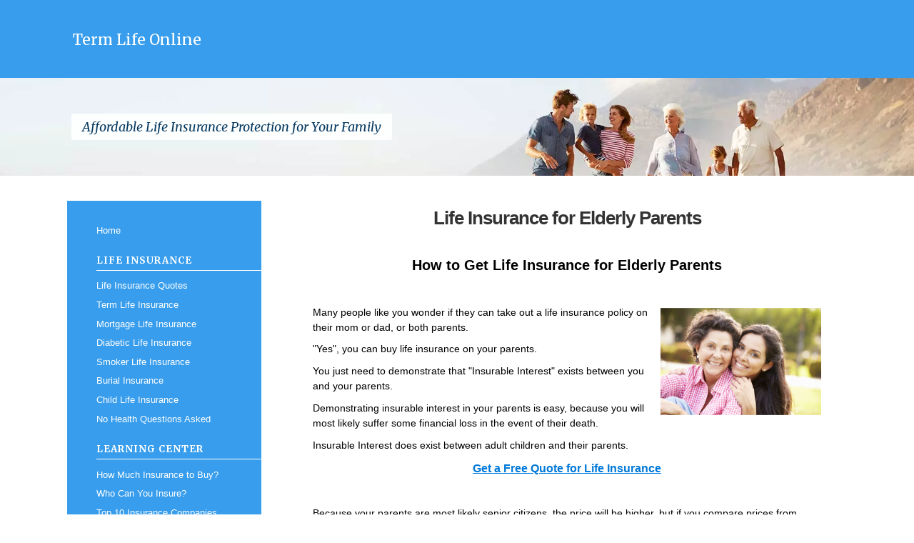

--- FILE ---
content_type: text/html; charset=UTF-8
request_url: https://www.term-life-online.com/life-insurance-for-elderly-parents.html
body_size: 8415
content:
<!DOCTYPE HTML>
<html>
<head><meta http-equiv="content-type" content="text/html; charset=UTF-8"><title>Life Insurance for Elderly Parents (Guaranteed Approval Ages 45 to 85)</title><meta name="description" content="Life Insurance for Elderly Parents. Learn How to Get Your Elderly Parents Life Insurance Coverage."><meta id="viewport" name="viewport" content="width=device-width, initial-scale=1">
<link href="/sd/support-files/A.style.css.pagespeed.cf.5kHQ2THugW.css" rel="stylesheet" type="text/css">
<!-- start: tool_blocks.sbi_html_head -->
<!-- Global site tag (gtag.js) - Google Analytics -->
<script async src="https://www.googletagmanager.com/gtag/js?id=G-3XRED0RVMG"></script>
<script>window.dataLayer=window.dataLayer||[];function gtag(){dataLayer.push(arguments);}gtag('js',new Date());gtag('config','G-3XRED0RVMG');</script>
<link rel="apple-touch-icon" sizes="57x57" href="/xfavicon-57x57.png.pagespeed.ic.Jf6AaU69Qa.webp"> <link rel="apple-touch-icon" sizes="60x60" href="/xfavicon-60x60.png.pagespeed.ic.TnIU-ZCDwW.webp"> <link rel="apple-touch-icon" sizes="72x72" href="/xfavicon-72x72.png.pagespeed.ic.OodOzM-tOH.webp"> <link rel="apple-touch-icon" sizes="76x76" href="/xfavicon-76x76.png.pagespeed.ic.AMH7zoyXXq.webp"> <link rel="apple-touch-icon" sizes="114x114" href="/xfavicon-114x114.png.pagespeed.ic.ZPUa5Tl69b.webp"> <link rel="apple-touch-icon" sizes="120x120" href="/xfavicon-120x120.png.pagespeed.ic.VM9u6k42r_.webp"> <link rel="apple-touch-icon" sizes="144x144" href="/xfavicon-144x144.png.pagespeed.ic.ygN6NLposA.webp"> <link rel="apple-touch-icon" sizes="152x152" href="/xfavicon-152x152.png.pagespeed.ic.b_ClyIVSJ9.webp"> <link rel="apple-touch-icon" sizes="180x180" href="/xfavicon-180x180.png.pagespeed.ic.7W9y7_k16C.webp"> <link rel="icon" type="image/png" href="/xfavicon-36x36.png.pagespeed.ic.49iqXa3E05.webp" sizes="36x36"> <link rel="icon" type="image/png" href="/xfavicon-48x48.png.pagespeed.ic.O6BiHTWBeU.webp" sizes="48x48"> <link rel="icon" type="image/png" href="/xfavicon-72x72.png.pagespeed.ic.OodOzM-tOH.webp" sizes="72x72"> <link rel="icon" type="image/png" href="/xfavicon-96x96.png.pagespeed.ic.DwcCfrANDm.webp" sizes="96x96"> <link rel="icon" type="image/png" href="/xfavicon-144x144.png.pagespeed.ic.ygN6NLposA.webp" sizes="144x144"> <link rel="icon" type="image/png" href="/xfavicon-192x192.png.pagespeed.ic.etED0KcY5O.webp" sizes="192x192"> <link rel="icon" type="image/png" href="/xfavicon-16x16.png.pagespeed.ic.TheASWDoEF.webp" sizes="16x16"> <link rel="icon" type="image/png" href="/xfavicon-32x32.png.pagespeed.ic.DgOWxLHW1p.webp" sizes="32x32"> <link rel="icon" type="image/png" href="/xfavicon-48x48.png.pagespeed.ic.O6BiHTWBeU.webp" sizes="48x48"><link rel="canonical" href="https://www.term-life-online.com/life-insurance-for-elderly-parents.html"/>
<link rel="alternate" type="application/rss+xml" title="RSS" href="https://www.term-life-online.com/term-life-insurance-quotes.xml">
<meta property="og:title" content="Life Insurance for Elderly Parents (Guaranteed Approval Ages 45 to 85)"/>
<meta property="og:description" content="Life Insurance for Elderly Parents. Learn How to Get Your Elderly Parents Life Insurance Coverage."/>
<meta property="og:type" content="article"/>
<meta property="og:url" content="https://www.term-life-online.com/life-insurance-for-elderly-parents.html"/>
<!-- SD -->
<script>var https_page=0</script>
<script src="//www.term-life-online.com/sd/support-files/gdprcookie.js.pagespeed.jm.TNmJ16QglN.js" async defer></script><!-- end: tool_blocks.sbi_html_head -->
<!-- start: shared_blocks.96704038#end-of-head -->
<!-- Replaced by GA Connected Service -->
<!-- Google Analytics Tracking Code Starts Here -->
<!-- Replaced by GA Connected Service -->
<!-- Google Analytics Tracking Code Ends Here -->
<meta name="google-site-verification" content="jIQtuLMPa6rg2uGbmyMbvqSQaPaWr__6p3dPxNb6It8"/>
<META HTTP-EQUIV="CONTENT-LANGUAGE" CONTENT="en-US">
<meta name="msvalidate.01" content="9D3D32EC039A9E8CA34E1817087A95B9"/>
<link href="https://fonts.googleapis.com/css?family=Merriweather:400,400i,700,700i" rel="stylesheet">
<script src="//insurance.mediaalpha.com/js/serve.js"></script>
<!-- end: shared_blocks.96704038#end-of-head -->
<script>var FIX=FIX||{};</script>
</head>
<body class="responsive">
<div id="PageWrapper" class="modern">
<div id="HeaderWrapper">
<div id="Header">
<div class="Liner">
<div class="WebsiteName">
<a href="/">Term Life Online</a>
</div>
<!-- start: shared_blocks.96703908#top-of-header -->
<div class="" style="width: 100%; box-sizing: border-box"><div class="JumpButtons"><a name="JumpToTop"></a><a class="JumpToNav" href="#JumpToNav"><span></span></a></div>
</div>
<!-- end: shared_blocks.96703908#top-of-header -->
<!-- start: shared_blocks.96703838#bottom-of-header -->
<div class="" style="width: 100%; box-sizing: border-box">
</div></div></div> <!-- end HeaderWrapper -->
<div class="BelowHeaderWrapper"> <div class="BelowHeader"> <div class="Liner">
<p>Affordable Life Insurance Protection for Your Family<br/></p>
</div></div></div> <!-- end BelowHeaderWrapper -->
<div><div><div>
</div>
<!-- end: shared_blocks.96703838#bottom-of-header -->
</div><!-- end Liner -->
</div><!-- end Header -->
</div><!-- end HeaderWrapper -->
<div id="ColumnsWrapper">
<div id="ContentWrapper">
<div id="ContentColumn">
<div class="Liner">
<!-- start: shared_blocks.96703821#above-h1 -->
<div class="" style="width: 100%; box-sizing: border-box"></div>
<!-- end: shared_blocks.96703821#above-h1 -->
<h1>Life Insurance for Elderly Parents</h1>
<!-- start: shared_blocks.96704072#below-h1 -->
<div class="" style="width: 100%; box-sizing: border-box"></div>
<!-- end: shared_blocks.96704072#below-h1 -->
<p style="text-align: center;"><span style="font-size: 20px;"><b>How to Get Life Insurance for Elderly Parents</b></span></p><p style="text-align: center;"><br/></p>
<div class="text_image_block text_image_right text_image_both_cleared text_image_floated">
<div class="ImageBlock ImageBlockCenter"><img src="https://www.term-life-online.com/images/shutterstock_284523017.jpg" width="225" height="150.230769230769" alt="Life Insurance for Elderly Parents" title="How to Buy Life Insurance for My Elderly Parents" data-pin-media="https://www.term-life-online.com/images/shutterstock_284523017.jpg" style="width: 225px; height: auto"></div>
<p>Many people like you wonder if they can take out a life insurance policy on their mom or dad, or both parents. </p><p>"Yes", you can buy life insurance on your parents.</p><p>You just need to demonstrate that "Insurable Interest" exists between you and your parents.&#xa0;</p><p>Demonstrating insurable interest in your parents is easy, because you will most likely suffer some financial loss in the event of their death.</p>
</div>
<p style="text-align: left;">Insurable Interest does exist between adult children and
their parents.<br/></p><p style="text-align: center;"><span style="font-size: 16px;"><b><a href="https://www.jrcinsurancegroup.com/mutual-of-omaha-tlo/?id=418-11" onclick="return FIX.track(this);" rel="noopener nofollow" target="_blank">Get a Free Quote for Life Insurance</a></b></span></p><p>&#xa0;</p><p>Because your parents are most likely senior citizens, the
price will be higher, but if you compare prices from several insurers you may
still find affordable rates, since pricing for life insurance policies varies by insurance company.&#xa0;</p><p>If your parents are in good health, without any major health
problems, the cost of life insurance for them will be more affordable.</p><p><br/></p><p style="text-align: center;"><span style="font-size: 18px;"><b>How to Get The Best Life Insurance Rates on Your Parents</b></span></p><p style="text-align: center;"><br/></p><p>Comparing rates from several different companies is the only
way to make sure you are getting the most affordable rate on your parent’s life
insurance plans.</p><p>And, it’s quick and easy to compare multiple life insurance price quotes from several of the leading insurance companies.</p><p>Sometimes, quotes may vary by hundreds of dollars per year
when comparing pricing between two or more insurers. So, by comparing multiple
life insurance quotes you can find the cheapest price and save some money.</p><p>&#xa0;</p><p style="text-align: center;"><span style="font-size: 18px;"><b>Why You May Need To Purchase Life Insurance </b></span></p><p style="text-align: center;"><span style="font-size: 18px;"><b>Policies On Your
Parents</b></span></p><p style="text-align: center;"><br/></p><p>There are many reasons adult children like you choose to
insure their Mom and Dad.</p><p>But, the most common reason is to provide money to pay for
your parent’s final expenses, including their funeral and burial costs.</p><p>This is usually a life insurance plan with a low amount of
coverage. Final expense insurance plans typically provide from $2,500 up to
$25,000 of coverage and don’t require a medical exam.</p><p>In fact, most final expense life insurance policies are
guaranteed issue, which means there’s no health questions asked and you cannot
be turned down due to any health problems.</p><p>If your parents don’t have any life insurance or any savings
to pay for their funeral and burial costs, you may want to purchase at least
$7,500 of coverage for each of them, since the average cost of a funeral
including related expenses is around $7,848.</p><p>No one wants to suffer the financial stress of paying for burial and funeral costs while they are mourning the loss of a parent.</p><p>You can get affordable coverage without any hassles, from a
highly-rated life insurance company.</p><p>
</p><p>&#xa0;</p>
<h2><span style="font-size: 20px;">Life Insurance Quotes</span></h2>
<p><br/></p><p><span style="font-size: 16px;"><b>Top Pick – JRC Insurance Group</b></span></p><p>
</p><p>JRC Insurance
Group helps you shop, compare and save on life insurance. Regardless of your
age or health background, we'll shop our 40+ insurance companies and find you
affordable life insurance you need to protect your family and fit your budget.
Compare the best life insurance rates for&#xa0;savings
up to 73%.&#xa0;<b><a href="https://www.jrcinsurancegroup.com/term-life-online/?id=418-11" onclick="return FIX.track(this);" rel="noopener nofollow" target="_blank">Get Your FREE Quote</a></b><span style="font-weight: normal;">.</span></p><p>&#xa0;</p><p><span style="font-size: 16px;"><b>Highly Recommended – Mutual of Omaha</b></span></p><p>Mutual of Omaha offers <b>guaranteed acceptance</b> whole life insurance for people <b>age 45 to 85</b>. Choose $2,000 up to $25,000 of coverage. Rates start as low as $8.84 per month. There’s no medical exam and no health questions. <b>You cannot be turned down</b>. You can get a quote and apply online now.&#xa0;<b><a href="https://www.jrcinsurancegroup.com/mutual-of-omaha-tlo/?id=418-12" onclick="return FIX.track(this);" rel="noopener nofollow" target="_blank">START HERE to get a FREE Quote</a></b>.</p><p><br/></p><ul><li><span style="font-weight: normal;">Your life insurance policy comes with a <b>30 day Risk-Free, Money-Back Guarantee</b></span></li></ul><p><br/></p><p><br/></p>
<!-- start: shared_blocks.96704036#below-paragraph-1 -->
<div class="" style="width: 100%; box-sizing: border-box"></div>
<!-- end: shared_blocks.96704036#below-paragraph-1 -->
<!-- start: shared_blocks.96704034#above-socialize-it -->
<div class="" style="width: 100%; box-sizing: border-box"><!-- start: shared_blocks.217267470#Bottom Links - 4 links with Divider -->
<hr>
<!-- start: shared_blocks.181980545#Footer Link-Block -->
<p style="text-align: center;"><a href="https://www.term-life-online.com/">Term Life Insurance</a> | <a href="https://www.term-life-online.com/about-us.html">About Us</a> | <a href="https://www.term-life-online.com/privacy-statement.html">Privacy Policy</a> | <a href="https://www.term-life-online.com/site-map.html">Site Map</a></p>
<!-- end: shared_blocks.181980545#Footer Link-Block -->
<!-- end: shared_blocks.217267470#Bottom Links - 4 links with Divider -->
</div>
<!-- end: shared_blocks.96704034#above-socialize-it -->
<p style="text-align: center;"><a href="https://www.term-life-online.com/where-can-i-buy-life-insurance-on-my-parents.html">Where Can I Buy Life Insurance on My Parents?</a></p>
<p style="text-align: center;"><a href="https://www.term-life-online.com/buy-life-insurance-on-elderly-father.html">Buying Life Insurance on Elderly Father</a></p>
<p style="text-align: center;"><a href="https://www.term-life-online.com/life-insurance-for-seniors-with-COPD.html">Life Insurance for Seniors with COPD</a></p>
<p style="text-align: center;"><a href="https://www.term-life-online.com/life-insurance-for-elderly-parents.html">Life Insurance for Elderly Parents</a></p>
<p style="text-align: center;"><a href="https://www.term-life-online.com/senior-care-plan.html">Senior Care Plan Life Insurance</a></p>
<p style="text-align: center;"><a href="https://www.term-life-online.com/end-of-life-insurance.html">End of Life Insurance</a></p>
<!-- start: shared_blocks.96703834#socialize-it -->
<div class="" style="width: 100%; box-sizing: border-box">&nbsp;
<div class=" socializeIt socializeIt-responsive" style="border-color: #cccccc; border-width: 1px 1px 1px 1px; border-style: solid; box-sizing: border-box"><!-- start: tool_blocks.social_sharing -->
<div class="SocialShare SocialShareRegular"><a href="#" rel="noopener noreferrer" onclick="window.open('https://www.facebook.com/sharer.php?u='+ encodeURIComponent(document.location.href) +'&t=' + encodeURIComponent(document.title), 'sharer','toolbar=0,status=0,width=700,height=500,resizable=yes,scrollbars=yes');return false;" target="_blank" class="socialIcon facebook"><svg width="20" height="20" aria-hidden="true" focusable="false" data-prefix="fab" data-icon="facebook-square" role="img" xmlns="http://www.w3.org/2000/svg" viewBox="0 0 448 512"><path fill="currentColor" d="M400 32H48A48 48 0 0 0 0 80v352a48 48 0 0 0 48 48h137.25V327.69h-63V256h63v-54.64c0-62.15 37-96.48 93.67-96.48 27.14 0 55.52 4.84 55.52 4.84v61h-31.27c-30.81 0-40.42 19.12-40.42 38.73V256h68.78l-11 71.69h-57.78V480H400a48 48 0 0 0 48-48V80a48 48 0 0 0-48-48z" class=""></path></svg><span>Facebook</span></a><a href="#" rel="noopener noreferrer" onclick="window.open('https://twitter.com/intent/tweet?text=Reading%20about%20this:%20'+encodeURIComponent(document.title)+'%20-%20' + encodeURIComponent(document.location.href), 'sharer','toolbar=0,status=0,width=700,height=500,resizable=yes,scrollbars=yes');return false;" target="_blank" class="socialIcon twitter"><svg width="20" height="20" aria-hidden="true" focusable="false" data-prefix="fab" data-icon="twitter-square" role="img" viewBox="0 0 1200 1227" fill="none" xmlns="http://www.w3.org/2000/svg"><path d="M714.163 519.284L1160.89 0H1055.03L667.137 450.887L357.328 0H0L468.492 681.821L0 1226.37H105.866L515.491 750.218L842.672 1226.37H1200L714.137 519.284H714.163ZM569.165 687.828L521.697 619.934L144.011 79.6944H306.615L611.412 515.685L658.88 583.579L1055.08 1150.3H892.476L569.165 687.854V687.828Z" fill="currentColor"></path></svg><span>X</span></a><a href="#" rel="noopener noreferrer" onclick="var script = document.createElement('script');script.setAttribute('type','text/javascript');script.setAttribute('src', 'https://assets.pinterest.com/js/pinmarklet.js');document.getElementsByTagName('head')[0].appendChild(script);return false" target="_blank" class="socialIcon pinterest"><svg width="20" height="20" aria-hidden="true" focusable="false" data-prefix="fab" data-icon="pinterest-square" role="img" xmlns="http://www.w3.org/2000/svg" viewBox="0 0 448 512"><path fill="currentColor" d="M448 80v352c0 26.5-21.5 48-48 48H154.4c9.8-16.4 22.4-40 27.4-59.3 3-11.5 15.3-58.4 15.3-58.4 8 15.3 31.4 28.2 56.3 28.2 74.1 0 127.4-68.1 127.4-152.7 0-81.1-66.2-141.8-151.4-141.8-106 0-162.2 71.1-162.2 148.6 0 36 19.2 80.8 49.8 95.1 4.7 2.2 7.1 1.2 8.2-3.3.8-3.4 5-20.1 6.8-27.8.6-2.5.3-4.6-1.7-7-10.1-12.3-18.3-34.9-18.3-56 0-54.2 41-106.6 110.9-106.6 60.3 0 102.6 41.1 102.6 99.9 0 66.4-33.5 112.4-77.2 112.4-24.1 0-42.1-19.9-36.4-44.4 6.9-29.2 20.3-60.7 20.3-81.8 0-53-75.5-45.7-75.5 25 0 21.7 7.3 36.5 7.3 36.5-31.4 132.8-36.1 134.5-29.6 192.6l2.2.8H48c-26.5 0-48-21.5-48-48V80c0-26.5 21.5-48 48-48h352c26.5 0 48 21.5 48 48z" class=""></path></svg><span>Pinterest</span></a><a href="#" rel="noopener noreferrer" onclick="window.open('https://www.tumblr.com/share/link?url='+ encodeURIComponent(document.location.href) + '&name='+ encodeURIComponent(document.title), 'sharer','toolbar=0,status=0,width=700,height=500,resizable=yes,scrollbars=yes');return false;" target="_blank" class="socialIcon tumblr"><svg width="20" height="20" aria-hidden="true" focusable="false" data-prefix="fab" data-icon="tumblr-square" role="img" xmlns="http://www.w3.org/2000/svg" viewBox="0 0 448 512"><path fill="currentColor" d="M400 32H48C21.5 32 0 53.5 0 80v352c0 26.5 21.5 48 48 48h352c26.5 0 48-21.5 48-48V80c0-26.5-21.5-48-48-48zm-82.3 364.2c-8.5 9.1-31.2 19.8-60.9 19.8-75.5 0-91.9-55.5-91.9-87.9v-90h-29.7c-3.4 0-6.2-2.8-6.2-6.2v-42.5c0-4.5 2.8-8.5 7.1-10 38.8-13.7 50.9-47.5 52.7-73.2.5-6.9 4.1-10.2 10-10.2h44.3c3.4 0 6.2 2.8 6.2 6.2v72h51.9c3.4 0 6.2 2.8 6.2 6.2v51.1c0 3.4-2.8 6.2-6.2 6.2h-52.1V321c0 21.4 14.8 33.5 42.5 22.4 3-1.2 5.6-2 8-1.4 2.2.5 3.6 2.1 4.6 4.9l13.8 40.2c1 3.2 2 6.7-.3 9.1z" class=""></path></svg><span>Tumblr</span></a><a href="#" rel="noopener noreferrer" onclick="window.open('https://reddit.com/submit?url='+ encodeURIComponent(document.location.href) + '&title=' + encodeURIComponent(document.title), 'sharer','toolbar=0,status=0,width=700,height=500,resizable=yes,scrollbars=yes');return false;" target="_blank" class="socialIcon reddit"><svg width="20" height="20" aria-hidden="true" focusable="false" data-prefix="fab" data-icon="reddit-square" role="img" xmlns="http://www.w3.org/2000/svg" viewBox="0 0 448 512"><path fill="currentColor" d="M283.2 345.5c2.7 2.7 2.7 6.8 0 9.2-24.5 24.5-93.8 24.6-118.4 0-2.7-2.4-2.7-6.5 0-9.2 2.4-2.4 6.5-2.4 8.9 0 18.7 19.2 81 19.6 100.5 0 2.4-2.3 6.6-2.3 9 0zm-91.3-53.8c0-14.9-11.9-26.8-26.5-26.8-14.9 0-26.8 11.9-26.8 26.8 0 14.6 11.9 26.5 26.8 26.5 14.6 0 26.5-11.9 26.5-26.5zm90.7-26.8c-14.6 0-26.5 11.9-26.5 26.8 0 14.6 11.9 26.5 26.5 26.5 14.9 0 26.8-11.9 26.8-26.5 0-14.9-11.9-26.8-26.8-26.8zM448 80v352c0 26.5-21.5 48-48 48H48c-26.5 0-48-21.5-48-48V80c0-26.5 21.5-48 48-48h352c26.5 0 48 21.5 48 48zm-99.7 140.6c-10.1 0-19 4.2-25.6 10.7-24.1-16.7-56.5-27.4-92.5-28.6l18.7-84.2 59.5 13.4c0 14.6 11.9 26.5 26.5 26.5 14.9 0 26.8-12.2 26.8-26.8 0-14.6-11.9-26.8-26.8-26.8-10.4 0-19.3 6.2-23.8 14.9l-65.7-14.6c-3.3-.9-6.5 1.5-7.4 4.8l-20.5 92.8c-35.7 1.5-67.8 12.2-91.9 28.9-6.5-6.8-15.8-11-25.9-11-37.5 0-49.8 50.4-15.5 67.5-1.2 5.4-1.8 11-1.8 16.7 0 56.5 63.7 102.3 141.9 102.3 78.5 0 142.2-45.8 142.2-102.3 0-5.7-.6-11.6-2.1-17 33.6-17.2 21.2-67.2-16.1-67.2z" class=""></path></svg><span>Reddit</span></a><a href="#" rel="noopener noreferrer" onclick="window.open('https://api.whatsapp.com/send?text='+encodeURIComponent(document.location.href), 'sharer','toolbar=0,status=0,width=700,height=500,resizable=yes,scrollbars=yes');return false;" target="_blank" class="socialIcon whatsapp"><svg width="20" height="20" aria-hidden="true" focusable="false" data-prefix="fab" data-icon="whatsapp-square" role="img" xmlns="http://www.w3.org/2000/svg" viewBox="0 0 448 512"><path fill="currentColor" d="M224 122.8c-72.7 0-131.8 59.1-131.9 131.8 0 24.9 7 49.2 20.2 70.1l3.1 5-13.3 48.6 49.9-13.1 4.8 2.9c20.2 12 43.4 18.4 67.1 18.4h.1c72.6 0 133.3-59.1 133.3-131.8 0-35.2-15.2-68.3-40.1-93.2-25-25-58-38.7-93.2-38.7zm77.5 188.4c-3.3 9.3-19.1 17.7-26.7 18.8-12.6 1.9-22.4.9-47.5-9.9-39.7-17.2-65.7-57.2-67.7-59.8-2-2.6-16.2-21.5-16.2-41s10.2-29.1 13.9-33.1c3.6-4 7.9-5 10.6-5 2.6 0 5.3 0 7.6.1 2.4.1 5.7-.9 8.9 6.8 3.3 7.9 11.2 27.4 12.2 29.4s1.7 4.3.3 6.9c-7.6 15.2-15.7 14.6-11.6 21.6 15.3 26.3 30.6 35.4 53.9 47.1 4 2 6.3 1.7 8.6-1 2.3-2.6 9.9-11.6 12.5-15.5 2.6-4 5.3-3.3 8.9-2 3.6 1.3 23.1 10.9 27.1 12.9s6.6 3 7.6 4.6c.9 1.9.9 9.9-2.4 19.1zM400 32H48C21.5 32 0 53.5 0 80v352c0 26.5 21.5 48 48 48h352c26.5 0 48-21.5 48-48V80c0-26.5-21.5-48-48-48zM223.9 413.2c-26.6 0-52.7-6.7-75.8-19.3L64 416l22.5-82.2c-13.9-24-21.2-51.3-21.2-79.3C65.4 167.1 136.5 96 223.9 96c42.4 0 82.2 16.5 112.2 46.5 29.9 30 47.9 69.8 47.9 112.2 0 87.4-72.7 158.5-160.1 158.5z" class=""></path></svg><span>WhatsApp</span></a></div>
<!-- end: tool_blocks.social_sharing -->
</div>
</div>
<!-- end: shared_blocks.96703834#socialize-it -->
<!-- start: shared_blocks.96703906#below-socialize-it -->
<div class="" style="width: 100%; box-sizing: border-box"><p style="text-align: center;"><br/></p><p style="text-align: center;">Disclaimer: This is for informational purposes only. Consult a licensed professional for advice.</p><p style="text-align: center;"><br/></p><p style="text-align: center;">Disclosure: Compensated Affiliate</p><p style="text-align: center;"><br/></p>
</div>
<!-- end: shared_blocks.96703906#below-socialize-it -->
</div><!-- end Liner -->
</div><!-- end ContentColumn -->
</div><!-- end ContentWrapper -->
<div id="NavWrapper">
<div id="NavColumn">
<div class="Liner">
<!-- start: shared_blocks.96704074#top-of-nav-column -->
<div class="" style="width: 100%; box-sizing: border-box">
<div class=" Navigation" style="box-sizing: border-box"><div class="JumpButtons"><a name="JumpToNav"></a><a class="JumpToTop" href="#JumpToTop"><span></span></a></div><div class="NavSpacer"></div>
<ul><li><a href="https://www.term-life-online.com/">Home</a></li></ul>
<h3>Life Insurance</h3>
<ul><li><a href="https://www.term-life-online.com/life-insurance-quotes.html">Life Insurance Quotes</a></li><li><a href="https://www.term-life-online.com/how-term-life-insurance-works.html">Term Life Insurance</a></li><li><a href="https://www.term-life-online.com/mortgage-life-insurance.html">Mortgage Life Insurance</a></li><li><a href="https://www.term-life-online.com/life-insurance-for-diabetes.html">Diabetic Life Insurance</a></li><li><a href="https://www.term-life-online.com/can-smokers-get-life-insurance.html">Smoker Life Insurance</a></li><li><a href="https://www.term-life-online.com/burial-insurance-direct.html">Burial Insurance</a></li><li><a href="https://www.term-life-online.com/life-insurance-for-child.html">Child Life Insurance</a></li><li><a href="https://www.term-life-online.com/how-to-get-life-insurance-with-no-medical-exam-and-no-health-questions.html">No Health Questions Asked</a></li></ul>
<h3>Learning Center</h3>
<ul><li><a href="https://www.term-life-online.com/term-life-insurance-calculator.html">How Much Insurance to Buy?</a></li><li><a href="https://www.term-life-online.com/who-can-you-insure-for-life-insurance.html">Who Can You Insure?</a></li><li><a href="https://www.term-life-online.com/top-10-life-insurance-companies.html">Top 10 Insurance Companies</a></li><li><a href="https://www.term-life-online.com/apply-for-term-life-insurance-online.html">Apply for Life Insurance</a></li><li><a href="https://www.term-life-online.com/term-life-insurance-faq.html">Questions & Answers</a></li></ul>
<h3>No Exam Life Insurance</h3>
<ul><li><a href="https://www.term-life-online.com/term-life-insurance-no-exam.html">Term Life with No Exam</a></li><li><a href="https://www.term-life-online.com/over-70-life-insurance.html">Over 70 Life Insurance</a></li><li><a href="https://www.term-life-online.com/guaranteed-acceptance-life-insurance.html">Guaranteed Acceptance for Ages 45 to 85</a></li></ul>
</div>
</div>
<!-- end: shared_blocks.96704074#top-of-nav-column -->
<!-- start: shared_blocks.96704040#navigation -->
<div class="" style="width: 100%; box-sizing: border-box"></div>
<!-- end: shared_blocks.96704040#navigation -->
<!-- start: shared_blocks.96704104#bottom-of-nav-column -->
<div class="" style="width: 100%; box-sizing: border-box"></div>
<!-- end: shared_blocks.96704104#bottom-of-nav-column -->
</div><!-- end Liner -->
</div><!-- end NavColumn -->
</div><!-- end NavWrapper -->
</div><!-- end ColumnsWrapper -->
<div id="FooterWrapper">
<div id="Footer">
<div class="Liner">
<!-- start: shared_blocks.96703858#above-bottom-nav -->
<div class="" style="width: 100%; box-sizing: border-box"></div>
<!-- end: shared_blocks.96703858#above-bottom-nav -->
<!-- start: shared_blocks.96703894#bottom-navigation -->
<div class="" style="width: 100%; box-sizing: border-box"></div>
<!-- end: shared_blocks.96703894#bottom-navigation -->
<!-- start: shared_blocks.96703830#below-bottom-nav -->
<div class="" style="width: 100%; box-sizing: border-box"></div>
<!-- end: shared_blocks.96703830#below-bottom-nav -->
<!-- start: shared_blocks.96703890#footer -->
<div class="" style="width: 100%; box-sizing: border-box"><p style="text-align: center;">Term-Life-Online.com</p><p style="text-align: center;">Copyright 2006-2026. All Rights Reserved.</p>
</div>
<!-- end: shared_blocks.96703890#footer -->
</div><!-- end Liner -->
</div><!-- end Footer -->
</div><!-- end FooterWrapper -->
</div><!-- end PageWrapper -->
<script src="/sd/support-files/fix.js.pagespeed.jm.3phKUrh9Pj.js"></script>
<script>FIX.doEndOfBody();</script>
<script src="/sd/support-files/design.js.pagespeed.jm.uHGT603eP3.js"></script>
<!-- start: tool_blocks.sbi_html_body_end -->
<script>var SS_PARAMS={pinterest_enabled:false,googleplus1_on_page:false,socializeit_onpage:false};</script><style>.g-recaptcha{display:inline-block}.recaptcha_wrapper{text-align:center}</style>
<script>if(typeof recaptcha_callbackings!=="undefined"){SS_PARAMS.recaptcha_callbackings=recaptcha_callbackings||[]};</script><script>(function(d,id){if(d.getElementById(id)){return;}var s=d.createElement('script');s.async=true;s.defer=true;s.src="/ssjs/ldr.js";s.id=id;d.getElementsByTagName('head')[0].appendChild(s);})(document,'_ss_ldr_script');</script><!-- end: tool_blocks.sbi_html_body_end -->
<!-- Generated at 11:29:14 04-Jan-2026 with justletters v159 -->
<script async src="/ssjs/lazyload.min.js.pagespeed.jm.GZJ6y5Iztl.js"></script>
</body>
</html>


--- FILE ---
content_type: text/css; charset=utf-8
request_url: https://www.term-life-online.com/sd/support-files/A.style.css.pagespeed.cf.5kHQ2THugW.css
body_size: 13415
content:
@charset "utf-8";@font-face{font-family:SourceSansPro;font-display:fallback;src:url(/css_webfonts/sourcesanspro-webfont.eot);src:url(/css_webfonts/sourcesanspro-webfont.eot?iefix) format('eot') , url(/css_webfonts/sourcesanspro-webfont.woff) format('woff') , url(/css_webfonts/sourcesanspro-webfont.ttf) format('truetype') , url(/css_webfonts/sourcesanspro-webfont.svg#SourceSansProRegular) format('svg');font-weight:normal;font-style:normal}@font-face{font-family:SourceSansPro;font-display:fallback;src:url(/css_webfonts/sourcesanspro-bold-webfont.eot);src:url(/css_webfonts/sourcesanspro-bold-webfont.eot?iefix) format('eot') , url(/css_webfonts/sourcesanspro-bold-webfont.woff) format('woff') , url(/css_webfonts/sourcesanspro-bold-webfont.ttf) format('truetype') , url(/css_webfonts/sourcesanspro-bold-webfont.svg#SourceSansProBold) format('svg');font-weight:bold;font-style:normal}@font-face{font-family:SourceSansPro;font-display:fallback;src:url(/css_webfonts/sourcesanspro-italic-webfont.eot);src:url(/css_webfonts/sourcesanspro-italic-webfont.eot?iefix) format('eot') , url(/css_webfonts/sourcesanspro-italic-webfont.woff) format('woff') , url(/css_webfonts/sourcesanspro-italic-webfont.ttf) format('truetype') , url(/css_webfonts/sourcesanspro-italic-webfont.svg#SourceSansProItalic) format('svg');font-weight:normal;font-style:italic}@font-face{font-family:SourceSansPro;font-display:fallback;src:url(/css_webfonts/sourcesanspro-bold-italic-webfont.eot);src:url(/css_webfonts/sourcesanspro-bold-italic-webfont.eot?iefix) format('eot') , url(/css_webfonts/sourcesanspro-bold-italic-webfont.woff) format('woff') , url(/css_webfonts/sourcesanspro-bold-italic-webfont.ttf) format('truetype') , url(/css_webfonts/sourcesanspro-bold-italic-webfont.svg#SourceSansProBoldItalic) format('svg');font-weight:bold;font-style:italic}@font-face{font-family:AvantGardeRegular;font-display:fallback;src:url(/css_webfonts/avantgarde-webfont.eot);src:url(/css_webfonts/avantgarde-webfont.eot?iefix) format('eot') , url(/css_webfonts/avantgarde-webfont.woff) format('woff') , url(/css_webfonts/avantgarde-webfont.ttf) format('truetype') , url(/css_webfonts/avantgarde-webfont.svg#webfontILwWK1qr) format('svg');font-weight:normal;font-style:normal}.CalloutBox{color:#fff;background-color:#888;margin:2em auto;padding:1px 4%}.CalloutBox p{margin:1em 0}.ReminderBox{color:#fff;background-color:#888;width:50%;float:right;padding:1px 4%;margin:1em 0 1em 2em}.ReminderBox h4{margin-top:.5em}.ReminderBox p{margin:1em 0}.AdSenseBoxLeft,.AdSenseBoxRight,.AdSenseBoxCenter468,.AdSenseBoxExtraColumn{padding:1%}.AdSenseBoxLeft{float:left;margin-right:2%;margin-bottom:2%}.AdSenseBoxRight{float:right;margin-left:2%;margin-bottom:2%}.AdSenseResponsiveBox{width:50%}@media only screen and (max-width:447px){.AdSenseResponsiveBox{margin:0;float:none;width:100%}}.AdSenseBoxCenter{text-align:center;clear:both}.AdSenseBoxCenter468{width:468px;margin:2% auto;clear:both}.AdSenseBoxExtraColumn{padding:0;margin:2% auto;clear:both}.formBarGraphBar{border:0;background-color:#eee}#PageWrapper .formwrapper .formBuilderForm-Throbber{border:0}#PageWrapper .FormBlockLeft .formwrapper{float:left;margin-right:5px}#PageWrapper .FormBlockRight .formwrapper{float:right;margin-left:5px}#PageWrapper .FormBlockCenter .formwrapper{margin-left:auto;margin-right:auto}.WhatsNew{border:1px solid #eee;margin:1em 0;position:relative;box-sizing:border-box}.WhatsNewLeft{float:left;margin-right:.5em}.WhatsNewRight{float:right;margin-left:.5em}.WhatsNewCenter{margin-left:auto;margin-right:auto}#PageWrapper .WhatsNew img{border:0}#PageWrapper .WhatsNew h2{margin:0;padding:.3em 24px .3em 4px;background:#eee;line-height:1.2;font-size:125%;text-align:center;color:#888}#PageWrapper .WhatsNew ol,#PageWrapper .WhatsNew ul,#PageWrapper .WhatsNew li{margin:0;padding:0;list-style:none;background:transparent}#PageWrapper .WhatsNew ol{margin:0 4%;overflow:hidden}#PageWrapper .WhatsNew ol li{display:block;padding-bottom:1px;border-top:1px solid #ecf0f1;margin-top:-1px}#PageWrapper .WhatsNew h3{font-size:125%;line-height:1.2;margin-top:1em;margin-bottom:0}.WhatsNew-time{font-size:75%;color:#888;margin-top:.5em}.WhatsNew-more{text-align:right;margin:1em 0}.WhatsNew-subscribe{position:absolute;z-index:2;top:0;right:0;text-align:right}.WhatsNew-icon{padding:4px 4px 2px;width:24px;height:22px}#PageWrapper .WhatsNew-subscribe ul{display:none;padding:2px 4px;background:#eee}#PageWrapper .WhatsNew-subscribe ul li{display:block;background-image:none}#PageWrapper .WhatsNew-subscribe:hover ul{display:block}#PageWrapper .WhatsNew-subscribe ul img{display:block;padding:2px 0;width:91px;height:21px}@media only screen and (max-width:768px){#PageWrapper .WhatsNew h2{padding-right:4px}.WhatsNew-subscribe{position:static}.WhatsNew-icon{display:none}#PageWrapper .WhatsNew-subscribe ul{display:block;text-align:center}#PageWrapper .WhatsNew-subscribe ul img{display:inline-block}}.RSSbox{margin:1em 0 2em;text-align:center}.RSSbox ul{margin:0;padding:0;list-style:none}.RSSbox li{background-image:none;padding:0;margin:0 0 5px 0}.text_image_block{margin:.5em 0 0 0}.text_image_not_floated.text_image_left .ImageBlock img{float:left}.text_image_not_floated.text_image_right .ImageBlock img{float:right}.text_image_not_floated.text_image_center .ImageBlock{text-align:center}#PageWrapper .text_image_floated .ImageBlock{margin:.3em 0 0 0}#PageWrapper .text_image_floated.text_image_left .ImageBlock{float:left;margin-right:10px}#PageWrapper .text_image_floated.text_image_right .ImageBlock{float:right;margin-left:10px}.text_image_top_cleared,.text_image_both_cleared{clear:both}.text_image_bottom_cleared p:last-of-type:after,.text_image_both_cleared p:last-of-type:after{content:"";clear:both;display:block;width:100%}@media (max-width:768px){#PageWrapper .text_image_floated.text_image_left .ImageBlock,#PageWrapper .text_image_floated.text_image_right .ImageBlock{float:none;margin:0 0 15px 0}div#PageWrapper .text_image_floated .ImageBlock{max-width:100%}}.Ezine{padding:4%;margin-bottom:2em;background:#eee}.Ezine table{width:100%}.Ezine td{width:50%;text-align:center;vertical-align:top}.Ezine .EzineInputAbove{width:100%}.EzineInput input{width:85%;max-width:350px;padding:5px}.Ezine input:focus[type="text"]{background-color:#ffc}td.EzineLabel{text-align:right;vertical-align:middle}td.EzineLabelAbove{text-align:center}.EzineDescription{text-align:center}.Ezine2{margin:1em 0;padding:.5em;border:1px solid #eee}.EzineRow{padding:.5em 0;max-width:100%;box-sizing:border-box}.EzineVertical label{display:block}.EzineHorizontal .EzineRow,.EzineHorizontal label{display:inline-block}.Ezine2 label,.Ezine2 input[type="text"],.Ezine2 input[type="email"],.EzineButton{vertical-align:middle;max-width:100%;box-sizing:border-box}.Ezine2 input:focus[type="text"],.Ezine2 input:focus[type="email"]{background-color:#ffc}.EzineLeft,body #PageWrapper .Ezine2.EzineLeft,html.mobile body #PageWrapper .Ezine2.EzineLeft{text-align:left}.EzineCenter,body #PageWrapper .Ezine2.EzineCenter,html.mobile body #PageWrapper .Ezine2.EzineCenter{text-align:center}.EzineRight,body #PageWrapper .Ezine2.EzineRight,html.mobile body #PageWrapper .Ezine2.EzineRight{text-align:right}a .Caption{color:inherit}.CaptionLeft{text-align:left!important}.CaptionCenter{margin-left:auto;margin-right:auto;text-align:center!important}.CaptionRight{text-align:right!important}.Caption{font-size:85%;display:block}img{max-width:100%;box-sizing:border-box}#PageWrapper .ImageBlock img{max-width:100%}.ImageBlock img{margin:0}#PageWrapper .ImageBlock{overflow:hidden;max-width:100%}#PageWrapper .ImageBlockLeft{float:left;text-align:center;margin-bottom:10px}#PageWrapper .ImageBlockLeft img{margin-right:15px}#PageWrapper .ImageBlockRight{float:right;text-align:center;margin-bottom:10px}#PageWrapper .ImageBlockRight img{margin-left:15px}#PageWrapper .ImageBlockRight .Caption{margin-left:15px}#PageWrapper .ImageBlockCenter{margin:15px 0;text-align:center}#PageWrapper .MediaBlock{margin-top:15px;margin-bottom:15px}#PageWrapper .MediaBlockLeft{float:left;margin-right:15px}#PageWrapper .MediaBlockRight{float:right;margin-left:15px}#PageWrapper .MediaBlockCenter{display:block;margin-left:auto;margin-right:auto;margin-top:15px;margin-bottom:15px}.eucookiebar button,.eucookiebar p{display:inline-block;margin:.25em .5em;font-family:"Lucida Grande",Geneva,Arial,Verdana,sans-serif}.eucookiebar{text-align:center;position:absolute;top:-250px;left:0;right:0;background:#fff;padding:.5% 2%;box-shadow:0 4px 10px 1px rgba(0,0,0,.2);z-index:9999;font-size:12px;font-family:"Lucida Grande",Geneva,Arial,Verdana,sans-serif;color:#666;transition:top .5s ease , bottom .5s ease , opacity .5s ease}.eucookiebar a{color:#00f;font-weight:400;text-decoration:underline}.eucookiebar a:visited{color:#551a8b}.eucookiebar a:active{color:red}.eucookiebar button{background:#eee;border:1px solid #888;border-radius:4px;font-size:100%;font-weight:700;color:#666}.eucookiebar button:hover{background:#666;color:#fff}.eucookiebar.show{top:0;opacity:1}.eucookiebar.hide{top:-250px;opacity:0;pointer-events:none}.eucookiebar.bottom{top:auto;bottom:-250px;position:fixed}.eucookiebar.bottom.show{bottom:0}.eucookiebar.bottom.hide{bottom:-250px}#PageWrapper .noalignment{float:left}#PageWrapper .pinit{text-align:center}#PageWrapper .RelatedPagesBlock ul{padding:0;margin:0;list-style:none}#PageWrapper .RelatedPagesBlock ul.down .relatedPagesThumbnail{float:left;margin-right:10px}#PageWrapper .RelatedPagesBlock ul.down .relatedPagesThumbnail a{display:block;width:50px;height:50px;background-size:cover;background-repeat:no-repeat;background-position:center}#PageWrapper .RelatedPagesBlock ul.down h3{margin-top:0;margin-bottom:0}#PageWrapper .RelatedPagesBlock ul.down p{margin:0}#PageWrapper .RelatedPagesBlock ul li{border:none!important;list-style-type:none!important}#PageWrapper .RelatedPagesBlock ul.down li{clear:both;overflow:hidden;padding-top:10px;padding-bottom:10px}#PageWrapper .RelatedPagesBlock ul.across{display:-webkit-box;display:-moz-box;display:-ms-flexbox;display:-webkit-flex;display:flex;-webkit-flex-flow:row wrap;justify-content:space-between}#PageWrapper .RelatedPagesBlock ul.across .relatedPagesThumbnail a{display:block;width:100%;height:200px;background-size:cover;background-repeat:no-repeat;background-position:center}#PageWrapper .RelatedPagesBlock ul.across li{box-sizing:border-box;padding:10px 0;width:200px}#PageWrapper .RelatedPagesBlock ul.text li{padding-top:10px;padding-bottom:10px}#PageWrapper .RelatedPagesBlock ul.text li .relatedPagesThumbnail{display:none}#PageWrapper .RelatedPagesBlock ul.text li p{margin:0}#PageWrapper .RelatedPagesBlock .text h3{margin-top:0}.TOC dt{font-weight:bold}.TOC dd{margin-bottom:20px}table#comments{table-layout:fixed;max-width:100%}#PageWrapper .formbody td{padding:2px}#NavColumn .formbody input[type="text"],#NavColumn .formbody textarea,#NavColumn .formbody img{box-sizing:border-box}#NavColumn .formbody img.captcha_img{margin-bottom:10px}#notificationOptions,#notificationOptions li{list-style-type:none}.socializeIt,.formbody,.c2_invitation{margin-top:12px;margin-bottom:12px}.googlePlusOne{margin-top:8px;margin-bottom:8px}.with_images .othervisitors p{margin-left:56px}.thumb_container{float:left;width:50px;height:50px;overflow:hidden;margin-top:3px}.with_images .othervisitors .submission_thumbnail{width:100%}.othervisitors{clear:both}.othervisitors img{border:0}.grid_block{table-layout:fixed;border-collapse:collapse}.grid_block td{padding:0}.mobile .responsive-row img,.bb1mobile .responsive-row img{max-width:100%!important;box-sizing:border-box}@media only screen and (max-width:768px){.responsive-row img{max-width:100%!important;box-sizing:border-box}}.responsive-row,div[class*="responsive_grid_block-"]{overflow:hidden}div[class*="responsive_col-"]{float:left;min-height:1px;box-sizing:border-box}.responsive_grid_block-12 div[class*="responsive_col-"]{width:8.333%}.responsive_grid_block-11 div[class*="responsive_col-"]{width:9.0909%}.responsive_grid_block-10 div[class*="responsive_col-"]{width:10%}.responsive_grid_block-9 div[class*="responsive_col-"]{width:11.111%}.responsive_grid_block-8 div[class*="responsive_col-"]{width:12.5%}.responsive_grid_block-7 div[class*="responsive_col-"]{width:14.285%}.responsive_grid_block-6 div[class*="responsive_col-"]{width:16.666%}.responsive_grid_block-5 div[class*="responsive_col-"]{width:20%}.responsive_grid_block-4 div[class*="responsive_col-"]{width:25%}.responsive_grid_block-3 div[class*="responsive_col-"]{width:33.333%}.responsive_grid_block-2 div[class*="responsive_col-"]{width:50%}@media only screen and (max-width:768px){.responsive_grid_block-12 div[class*="responsive_col-"]{width:16.666%}.responsive_grid_block-12>.responsive-row>.responsive_col-7{clear:left}.responsive_grid_block-10 div[class*="responsive_col-"]{width:20%}.responsive_grid_block-10>.responsive-row>.responsive_col-6{clear:left}.responsive_grid_block-9 div[class*="responsive_col-"]{width:33.333%}.responsive_grid_block-9>.responsive-row>.responsive_col-4,.responsive_grid_block-9>.responsive-row>.responsive_col-7{clear:left}.responsive_grid_block-8 div[class*="responsive_col-"]{width:25%}.responsive_grid_block-8>.responsive-row>.responsive_col-5{clear:left}.responsive_grid_block-6 div[class*="responsive_col-"]{width:33.333%}.responsive_grid_block-6>.responsive-row>.responsive_col-4{clear:left}.responsive_grid_block-4 div[class*="responsive_col-"]{width:50%}.responsive_grid_block-4>.responsive-row>.responsive_col-3{clear:left}}@media only screen and (max-width:447px){.responsive_grid_block-12 div[class*="responsive_col-"]{width:25%}.responsive_grid_block-12>.responsive-row>.responsive_col-5,.responsive_grid_block-12>.responsive-row>.responsive_col-9{clear:left}.responsive_grid_block-12>.responsive-row>.responsive_col-7{clear:none}.responsive_grid_block-8 div[class*="responsive_col-"],.responsive_grid_block-6 div[class*="responsive_col-"]{width:50%}.responsive_grid_block-8>.responsive-row .responsive_col-3,.responsive_grid_block-8>.responsive-row .responsive_col-5,.responsive_grid_block-8>.responsive-row .responsive_col-7{clear:left}.responsive_grid_block-6>.responsive-row>.responsive_col-3,.responsive_grid_block-6>.responsive-row>.responsive_col-5{clear:left}.responsive_grid_block-6>.responsive-row>.responsive_col-4{clear:none}.responsive_grid_block-11 div[class*="responsive_col-"],.responsive_grid_block-10 div[class*="responsive_col-"],.responsive_grid_block-7 div[class*="responsive_col-"],.responsive_grid_block-5 div[class*="responsive_col-"],.responsive_grid_block-4 div[class*="responsive_col-"],.responsive_grid_block-3 div[class*="responsive_col-"],.responsive_grid_block-2 div[class*="responsive_col-"]{width:100%}}.video-container{position:relative;padding-bottom:56.25%;height:0;overflow:hidden}.video-container iframe,.video-container object,.video-container embed,.video-container video{position:absolute;top:0;left:0;width:100%;height:100%}#PageWrapper .fb-like,#PageWrapper .fb-comments{display:block;text-align:center;margin-top:10px;margin-bottom:10px}.Navigation ul{margin:1em 0 2em;padding:0;list-style:none}.Navigation li{padding:0;margin:0}#PageWrapper div.Navigation a,.Navigation a,#PageWrapper div.Navigation a:visited,.Navigation a:visited{font-size:20px;background:#eee;color:#888;padding:5px 10px;text-decoration:none;display:block}#PageWrapper div.Navigation a:hover,.Navigation a:hover{background:#888;color:#fff}#PageWrapper div.HorizontalNavBar ul.root{display:inline-block;vertical-align:top;*display: inline;*zoom: 1;margin:0 auto;padding:0;line-height:18px;font-size:16px}#PageWrapper div.HorizontalNavBar ul ul{display:none;position:absolute;top:27px;left:1px;z-index:2;margin:0 0 0 -1px;padding:0;*zoom: 1;background:#fff;width:200px}#PageWrapper div.HorizontalNavBar ul ul ul{top:0;left:200px;margin:0 0 0 -2px;_top:1px}#PageWrapper div.HorizontalNavBar li{display:block;margin:0;padding:0;list-style:none;position:relative;float:left;white-space:nowrap;border:0}#PageWrapper div.HorizontalNavBar li.li1{z-index:1}#PageWrapper div.HorizontalNavBar li.hover{z-index:2}#PageWrapper div.HorizontalNavBar li li{float:none;white-space:normal;border:1px solid #fff;background:#fff;margin-top:-1px}#PageWrapper div.HorizontalNavBar span.navheader,#PageWrapper div.HorizontalNavBar a{display:block;padding:4px 8px;text-decoration:none;_float:left}#PageWrapper div.HorizontalNavBar ul ul span.navheader,#PageWrapper div.HorizontalNavBar ul ul a{_float:none}#PageWrapper div.HorizontalNavBar span.navheader{cursor:default;*zoom: 1;position:relative;padding-left:18px}#PageWrapper div.HorizontalNavBar ul ul span.navheader{padding-left:8px;padding-right:18px}#PageWrapper div.HorizontalNavBar span.navheader ins{display:block;width:0;height:0;line-height:0;position:absolute;top:50%;margin-top:-2px;left:2px;border:6px solid transparent;border-top-color:#000}#PageWrapper div.HorizontalNavBar ul ul span.navheader ins{left:auto;top:50%;right:2px;margin-top:-6px;border:6px solid transparent;border-left-color:#000}#PageWrapper div.HorizontalNavBar li.hover ul,#PageWrapper div.HorizontalNavBarCSS li:hover ul{display:block}#PageWrapper div.HorizontalNavBar li.hover li ul,#PageWrapper div.HorizontalNavBarCSS li:hover li ul{display:none}#PageWrapper div.HorizontalNavBar li li.hover ul,#PageWrapper div.HorizontalNavBarCSS li li:hover ul{display:block}#PageWrapper div.HorizontalNavBar li li.hover li ul,#PageWrapper div.HorizontalNavBarCSS li li:hover li ul{display:none}#PageWrapper div.HorizontalNavBar li li li.hover ul,#PageWrapper div.HorizontalNavBarCSS li li li:hover ul{display:block}#PageWrapper div.HorizontalNavBar li li li.hover li ul,#PageWrapper div.HorizontalNavBarCSS li li li:hover li ul{display:none}#PageWrapper div.HorizontalNavBar li li li li.hover ul,#PageWrapper div.HorizontalNavBarCSS li li li li:hover ul{display:block}#PageWrapper div.HorizontalNavBarWide ul.root{width:100%;display:table}#PageWrapper div.HorizontalNavBarWide li{display:table-cell;float:none;text-align:center}#PageWrapper div.HorizontalNavBarWide li li{text-align:left;display:block}#PageWrapper div.HorizontalNavBarLeft,#PageWrapper div.HorizontalNavBarLeft li{text-align:left}#PageWrapper div.HorizontalNavBarCenter,#PageWrapper div.HorizontalNavBarCenter li{text-align:center}#PageWrapper div.HorizontalNavBarRight,#PageWrapper div.HorizontalNavBarRight li{text-align:right}#PageWrapper div.HorizontalNavBarCenter li li,#PageWrapper div.HorizontalNavBarRight li li{text-align:left}html.touch #PageWrapper div.HorizontalNavBar ul.root>li{z-index:2}html.touch #PageWrapper div.HorizontalNavBar ul.root>li.hover{z-index:3}.ResponsiveNavButton{display:none}table#ColumnsWrapper,table#ContentWrapper{border-collapse:collapse;width:100%}@media only screen and (max-width:550px){.socializeIt,.socializeIt img,.socializeIt textarea{width:100%!important}.socializeIt td[rowspan="2"],.socializeIt td[rowspan="1"]{white-space:normal!important}}iframe{max-width:100%}.fb-like iframe{max-width:none!important}hr{clear:both}html{-webkit-text-size-adjust:100%}body{margin:0;color:#999;background:#ebebeb url(https://www.term-life-online.com/sd/image-files/xbody.png.pagespeed.ic.DlePiwK01V.webp) repeat-y center;font-size:16px;line-height:1.5;font-family:Lato,Arial,Helvetica,sans-serif;text-rendering:optimizeLegibility}a{color:#aed0ed;text-decoration:none}a:visited{color:#aed0ed}a:focus{outline:1px dotted}a:active,a:hover{color:#3498db;outline:0}a:hover{text-decoration:underline}a img{border:0}hr{border-style:solid;width:75%}h1,h2,h3,h4,h5,h6{line-height:1.3;color:#333;margin:1em 0;font-weight:bold;text-transform:uppercase;letter-spacing:1px}h1{font-size:150%}h2{font-size:130%}h3{font-size:110%}h4{font-size:100%}h5{font-size:100%}h6{font-size:100%}p{margin:.5em 0 1em}#PageWrapper{overflow:hidden}#PageWrapper.legacy{min-width:980px}#ColumnsWrapper{max-width:980px;margin:0 auto;background:#fff}.legacy #ColumnsWrapper{min-width:768px}#Header .Liner,#Footer .Liner{padding:1px 0}#ExtraWrapper{display:none}#HeaderWrapper{background:#4d4d4d}#Header{max-width:980px;margin:0 auto}#Header .Liner{min-height:47px;padding:25px 2%;position:relative;z-index:2}#Header .WebsiteName{color:#fff;text-transform:uppercase;margin:0;max-width:30%;font-weight:bold;line-height:1.3;letter-spacing:1px}#Header .WebsiteName{font-family:Lato,Arial,Helvetica,sans-serif;font-size:21px;font-weight:bold;font-style:normal;font-variant:normal;color:#fff;text-align:left;border:0;margin:0;padding:0;background:none}#Header .WebsiteName a{color:#fff}#Header .Tagline{font-size:13px;margin:0;max-width:30%}#ContentColumn{width:70%;float:right}#ContentColumn .Liner{padding:61% 7% 7%;background:#fff url(https://www.term-life-online.com/sd/image-files/xheader.jpg.pagespeed.ic.RABnI8YrPx.webp) no-repeat;background-size:100%;border-left:50px solid #ebebeb;border-top:1px solid transparent;border-bottom:1px solid transparent}#NavColumn{width:30%;float:left;font-size:13px;color:#a9a9a9}#NavColumn .Liner{padding:10% 15%;background:#3498db}#NavColumn h1,#NavColumn h2,#NavColumn h3,#NavColumn h4,#NavColumn h5,#NavColumn h6{color:#fff}#NavColumn{color:#aed0ed}#FooterWrapper{clear:both;background-color:#4d4d4d}#Footer{text-align:center;max-width:980px;margin:0 auto}#Footer .Liner{padding:5%;border-top:1px solid transparent;border-bottom:1px solid transparent}#Footer p{font-size:16px;color:#fff}.CalloutBox{background:#ebebeb;color:#fff}#PageWrapper .CalloutBox p{font-family:Lato,Arial,Helvetica,sans-serif;font-size:16px;font-variant:normal;color:gray}.ReminderBox{background:#f2f2f2;color:#999}.ReminderBox h4{margin-top:1em}#PageWrapper .ReminderBox h4{font-family:Lato,Arial,Helvetica,sans-serif;font-size:18px;font-weight:bold;font-style:normal;font-variant:normal;color:#111;text-align:left;border:0;margin:17px 0 17px 0;background:none}#PageWrapper .ReminderBox p{font-family:Lato,Arial,Helvetica,sans-serif;font-size:16px;font-variant:normal;color:#999}.Navigation{margin:2em 0;padding:1px 0}#PageWrapper div.Navigation a,.Navigation a,#PageWrapper div.Navigation a:visited,.Navigation a:visited{font-size:100%;background:none;color:#aed0ed;padding:2% 0;text-decoration:none;text-transform:uppercase;display:block}#PageWrapper div.Navigation a:hover,.Navigation a:hover{background:transparent;color:#1c5275;text-decoration:underline}.Navigation h3{text-transform:uppercase;font-weight:bold;letter-spacing:1px;font-size:120%}#Header .HorizontalNavBar{width:70%;position:absolute;top:25px;right:0}#PageWrapper div.HorizontalNavBar ul.root{font-size:14px;text-transform:uppercase;padding:4px 0 0 0}#PageWrapper div.HorizontalNavBar ul ul{top:40px;left:1px;background-color:transparent}#PageWrapper div.HorizontalNavBar li li{border:2px solid #333;background:transparent;margin-top:-2px}#PageWrapper div.HorizontalNavBar span.navheader,#PageWrapper div.HorizontalNavBar a{padding-left:25px;padding-right:25px;margin:0;color:#909090;line-height:30px;background:#4d4d4d}#PageWrapper div.HorizontalNavBar span.navheader{padding-left:25px;padding-right:25px}#PageWrapper div.HorizontalNavBar .hover>span.navheader,#PageWrapper div.HorizontalNavBar span.navheader:hover,#PageWrapper div.HorizontalNavBar a:hover{color:#fff;background:#111}#PageWrapper div.HorizontalNavBar span.navheader ins{left:9px;border-top-color:#909090;border-width:4px}#PageWrapper div.HorizontalNavBar .hover>span.navheader ins,#PageWrapper div.HorizontalNavBar span.navheader:hover ins{border-top-color:#fff}#PageWrapper div.HorizontalNavBar ul ul span.navheader,#PageWrapper div.HorizontalNavBar ul ul a{background:#333;padding-left:8px;padding-right:8px}#PageWrapper div.HorizontalNavBar ul ul span.navheader ins{border-color:transparent;border-left-color:#909090;border-width:4px}#PageWrapper div.HorizontalNavBar ul ul .hover>span.navheader ins,#PageWrapper div.HorizontalNavBar ul ul span.navheader:hover ins{border-color:transparent;border-left-color:#fff}@media only screen and (max-width:768px){.ResponsiveNavWrapper .HorizontalNavBar{display:none!important}.ResponsiveNavReady .ResponsiveNavWrapper{text-align:right}.ResponsiveNavReady .ResponsiveNavWrapper:after{content:'';display:block;clear:both}.ResponsiveNavReady .ResponsiveNav{text-align:left;padding-top:40px;padding-bottom:40px;background:#000;width:100%;position:absolute;left:-100%;top:0;z-index:2;min-height:100%;box-sizing:border-box}.ResponsiveNavReady .ResponsiveNav{transition:left .5s ease}.ResponsiveNavActive .ResponsiveNav{left:0}.ResponsiveNavActivated #PageWrapper{overflow:hidden}.ResponsiveNavReady .ResponsiveNav ul{margin-bottom:10px;padding-left:30px;list-style:none}.ResponsiveNavReady .ResponsiveNav ul ul{border-left:1px solid #444}.ResponsiveNavReady .ResponsiveNav .navheader{font-size:16px;font-weight:normal;font-style:normal;text-align:left;text-transform:uppercase;background:transparent;margin:10px 0;letter-spacing:1px}.ResponsiveNavReady .ResponsiveNav a{display:block}.ResponsiveNavReady .ResponsiveNavButton{position:absolute;top:18px;right:10px;display:table;height:45px;font-size:16px;text-transform:uppercase;text-align:center;cursor:pointer;z-index:1;padding:0 .5em;margin:8px;line-height:1.4;color:#fff;background:#3498db;border:none}.ResponsiveNavReady .ResponsiveNavButton span{display:table-cell;vertical-align:middle;text-align:center}.ResponsiveNavReady .ResponsiveNavButton:hover{color:#fff;background-color:#1c5275}.ResponsiveNavActive .ResponsiveNavButton{position:fixed!important;font-size:18px;width:45px;padding:0;z-index:3;color:#fff;background-color:#1c5275}}#NavColumn .formbody input[type="text"],#NavColumn .formbody textarea,#NavColumn .formbody img{max-width:155px}input[type="text"]{background-color:#f2f2f2}#PageWrapper .WhatsNew h2{font-family:Lato,Arial,Helvetica,sans-serif;font-weight:bold;font-style:normal;font-variant:normal;color:#fff;border:0;background:none}#PageWrapper .WhatsNew h3{font-family:Lato,Arial,Helvetica,sans-serif;font-size:13px;font-weight:normal;font-style:normal;font-variant:normal;text-align:left;border:0;margin:13px 0 0 0;padding:0;background:none}#PageWrapper .WhatsNew a,#PageWrapper .WhatsNew a:visited{color:#fff}#PageWrapper .WhatsNew a:hover,#PageWrapper .WhatsNew a:active{color:#1c5275}.WhatsNew{border:none}.WhatsNew,#PageWrapper .WhatsNew ol li{border-color:#aed0ed}#PageWrapper .WhatsNew h2{color:#fff;font-size:120%;background:transparent;text-align:left;padding-left:0}#PageWrapper .WhatsNew ol{margin:0}#PageWrapper .WhatsNew h3{font-size:100%}.WhatsNew-time{color:#aed0ed}#PageWrapper .WhatsNew-subscribe ul{background:#3498db}.questionMark{font-size:120%;text-transform:uppercase;font-weight:bold;color:#fff;letter-spacing:1px}.Ezine{padding:6%;background:#f2f2f2}#NavColumn .Ezine{color:#fff;background:#3498db;border:1px solid #aed0ed}.EzineInput input{width:67%;padding:10px;border:1px solid #d9d9d9}#NavColumn .EzineInput input{padding:5px;border:1px solid #aed0ed;background:#3498db}td.EzineLabel{font-size:16px;color:#a8a8a8;text-transform:uppercase}#NavColumn td.EzineLabel{color:#fff}td.EzineLabelAbove{text-align:center}.EzineDescription{text-align:center}.TOC dt{font-size:18px}.Ezine2{padding:4%;background:#f2f2f2;border:0}.Ezine2 label{font-size:16px;color:#a8a8a8;text-transform:uppercase;margin:5px}.Ezine2 input[type="text"],.Ezine2 input[type="email"]{margin:5px;padding:10px;border:1px solid #d9d9d9;background-color:#f2f2f2}.EzineButton{font-size:16px;text-transform:uppercase;padding:.5em;margin:5px;line-height:1.4;color:#fff;background:#3498db;border:0}.EzineButton:hover{background-color:#1c5275}#NavColumn .Ezine2{color:#fff;background:#3498db;border:1px solid #aed0ed}#NavColumn .Ezine2 input[type="text"],#NavColumn .Ezine2 input[type="email"]{padding:5px;border:1px solid #aed0ed;background:#3498db;color:#fff}#NavColumn .Ezine2 label{color:#fff}#NavColumn .EzineButton{background-color:#1c5275}#NavColumn .EzineButton:hover{background-color:#aed0ed}#NavColumn .Ezine2 input::-webkit-input-placeholder{color:#ccc}#NavColumn .Ezine2 input::-moz-placeholder{color:#ccc}#NavColumn .Ezine2 input:-ms-input-placeholder{color:#ccc}.mobileOnly{display:none!important}@media only screen and (max-width:447px){.desktopOnly{display:none!important}.mobileOnly{display:block!important}}@media only screen and (max-width:768px){.modern #NavColumn,.modern #ContentColumn{float:none;width:100%}.modern #NavColumn .Liner{padding:5%}.modern #ContentColumn .Liner{border-left:none;padding-top:66%}.modern #Header,.modern #Footer{width:100%}.modern #Header .WebsiteName{max-width:100%}.modern #Header .Tagline{max-width:100%}.modern #Footer .Liner{padding:5%}}#PageWrapper .BreadcrumbBlock .BreadcrumbTiers{list-style:none;margin:30px 0 0;padding:0}#PageWrapper .BreadcrumbBlock .BreadcrumbTiers .BreadcrumbItem{display:inline-block}#PageWrapper .BreadcrumbBlock .BreadcrumbTiers .BreadcrumbItem+.BreadcrumbItem::before{color:#000;content:">"}#PageWrapper .BreadcrumbBlock.BreadcrumbBlockRight .BreadcrumbTiers{text-align:right}#PageWrapper .BreadcrumbBlock.BreadcrumbBlockLeft .BreadcrumbTiers{text-align:left}#PageWrapper .BreadcrumbBlock.BreadcrumbBlockCenter .BreadcrumbTiers{text-align:center}.SocialDestinations span{display:none}.SocialShare .socialIcon:hover{text-decoration:none}.SocialShare .socialIcon{line-height:2em;white-space:nowrap;display:inline-block}#PageWrapper .SocialShare .socialIcon.twitter{color:#000}#PageWrapper .SocialShare .socialIcon.facebook{color:#3b579d}#PageWrapper .SocialShare .socialIcon.pinterest{color:#cd1d1f}#PageWrapper .SocialShare .socialIcon.tumblr{color:#35465c}#PageWrapper .SocialShare .socialIcon.reddit{color:#ff4500}#PageWrapper .SocialShare .socialIcon.whatsapp{color:#25d366}#PageWrapper .SocialShare .socialIcon.messenger{color:#0078ff}#PageWrapper .SocialShare .socialIcon.google-plus{color:#df4a32}.SocialShare.SocialShareSticky.SocialShareStickyRightNoTranslation a,.SocialShare.SocialShareSticky.SocialShareStickyRight a,.SocialShare.SocialShareSticky.SocialShareStickyLeft a,.SocialShare.SocialShareSticky label{display:block}.SocialShare.SocialShareSticky.SocialShareStickyTop a,.SocialShare.SocialShareSticky.SocialShareStickyBottom a,.SocialShare.SocialShareSticky label{display:inline-block;vertical-align:middle}.SocialShare.SocialShareSticky.SocialShareStickyRight.hidden,.SocialShare.SocialShareSticky.SocialShareStickyRightNoTranslation.hidden{transform:translateY(-50%) translateX(100%)}.SocialShare.SocialShareSticky.SocialShareStickyLeft.hidden{transform:translateY(-50%) translateX(-100%)}.SocialShare.SocialShareSticky.SocialShareStickyTop.hidden{transform:translateY(-100%) translateX(-50%)}.SocialShare.SocialShareSticky.SocialShareStickyBottom.hidden{transform:translateY(100%) translateX(-50%)}.SocialShareSticky.SocialShareStickyRight.hidden .hideButton,.SocialShareSticky.SocialShareStickyRightNoTranslation.hidden .hideButton{left:-35px;-ms-transform:rotate(.75turn);transform:rotate(.75turn)}.SocialShareSticky.SocialShareStickyLeft.hidden .hideButton{right:-35px;-ms-transform:rotate(-.75turn);transform:rotate(-.75turn)}.SocialShareSticky.SocialShareStickyTop.hidden .hideButton{top:30px;-ms-transform:rotate(.5turn);transform:rotate(.5turn)}.SocialShareSticky.SocialShareStickyBottom.hidden .hideButton{bottom:30px;-ms-transform:rotate(1turn);transform:rotate(1turn)}.SocialShareSticky .hideButton{cursor:pointer;border:0;position:absolute;right:0;width:51px;height:51px;padding:20px}.SocialShareStickyRight .hideButton,.SocialShareStickyRightNoTranslation .hideButton{-ms-transform:rotate(.25turn);transform:rotate(.25turn)}.SocialShareStickyLeft .hideButton{-ms-transform:rotate(-.25turn);transform:rotate(-.25turn)}.SocialShareSticky.SocialShareStickyTop .hideButton{right:-47px;top:0}.SocialShareSticky.SocialShareStickyBottom .hideButton{right:-47px;bottom:0;-ms-transform:rotate(.50turn);transform:rotate(.50turn)}.SocialShareSticky{position:fixed;right:0;top:50%;padding:5px;z-index:9999;background:#fff;text-align:center}.SocialShare.SocialShareMini span,.SocialShare.SocialShareSticky span{display:none}.SocialShareSticky.SocialShareStickyRightNoTranslation{right:0;left:auto;top:25%;border-radius:5px 0 0 5px;border-right:none!important}.SocialShareSticky.SocialShareStickyRight{right:0;left:auto;border-radius:5px 0 0 5px;transform:translateY(-50%);border-right:none!important}.SocialShareSticky.SocialShareStickyTop{right:auto;left:50%;top:0;border-radius:0 0 5px 5px;transform:translateX(-50%);border-top:none!important}.SocialShareSticky.SocialShareStickyBottom{right:auto;left:50%;bottom:0;top:auto;border-radius:5px 5px 0 0;transform:translateX(-50%);border-bottom:none!important}.SocialShareSticky.SocialShareStickyLeft{left:0;right:auto;border-radius:0 5px 5px 0;transform:translateY(-50%);border-left:none!important}.socialize-pay-it-forward-wrapper{padding:.5em;margin:2px}.socialize-pay-it-forward-wrapper details{text-align:left}.socialize-pay-it-forward-wrapper summary{cursor:pointer;text-align:center;outline:none;list-style:none;text-decoration:none}.socialize-pay-it-forward-wrapper summary:hover{text-decoration:underline}.socialize-pay-it-forward-wrapper summary::-webkit-details-marker{display:none}.socialIcon svg{margin-left:3px;margin-right:3px;height:2em;width:2em;display:inline-block;vertical-align:middle}.FAQContainer{padding:20px 0}.FAQContainer .AccordionContainer summary{font-size:22px;margin-top:0;padding:10px 0;list-style:none}.FAQContainer .AccordionContainer summary .AccordionHeader{cursor:pointer}.FAQContainer .AccordionContainer summary::-webkit-details-marker{display:none}.FAQContainer .AccordionContainer summary .AccordionHeader:before{content:"\25BA";float:left;margin-right:5px;font-size:.7em;line-height:2em}.FAQContainer .AccordionContainer[open] .AccordionHeader:before{content:"\25BC"}.FAQContainer.disabled .AccordionContainer summary .AccordionHeader:before{display:none}.FAQContainer .AccordionContainer summary .AccordionHeader p{display:block;margin:0;padding:0}.FAQContainer.disabled .AccordionContainer summary::marker{content:'';display:block}.FAQContainer.disabled .AccordionContainer summary{pointer-events:none}@media (max-width:768px){.imagePreview img{height:auto}}.YtFacade{position:relative}.YtFacade iframe{position:absolute;top:0;left:0;width:100%;height:100%;z-index:1}.YtFacade img{width:100%;height:100%;z-index:2;object-fit:cover}.YtFacade svg{position:absolute;top:50%;left:50%;width:68px;height:48px;margin-top:-24px;margin-left:-34px;z-index:3}.YtFacadeButton{position:absolute;top:0;left:0;width:100%;height:100%;z-index:3;cursor:pointer}#PageWrapper .WhatsNew-subscribe ul{padding:4px}#PageWrapper .WhatsNew-subscribe ul img{margin:4px}.YtFacade{max-width:100%}@media (max-width:768px){.YtFacade{height:auto!important;aspect-ratio: 16 / 9}}.c2Form{padding:8px;border:1px solid #ddd}.c2Form input[type="text"]{max-width:100%}@media only screen and (max-width:440px){.c2Form table,.c2Form tr,.c2Form tbody,.c2Form td{display:block}.c2Form table p{text-align:left!important}.otherText{display:block}}.InvShelp{font-family:Arial,Helvetica,sans-serif;font-size:12px;background-color:#ffc}.InvShelpT{background:#ddd;padding:0;font-family:Arial,Helvetica,sans-serif;font-size:12px;margin:0;padding:0;text-align:left}a:link.InvShelp{text-decoration:none;color:#000}.InvShelpbox{font-family:Arial,Helvetica,sans-serif;font-size:12px;background-color:#ffc;padding:2px;border:1px solid #666}.InvSquestions{font-weight:bold;font-size:14px;margin:0}.titleInput{width:80%;padding-top:4px;margin:0}.storyInput{width:98%;padding-top:4px;margin:0}.otherText{}.dividerRule{border-top:1px solid #ddd}.blogItItem .blogItThumbnail{float:left;margin-right:10px;margin-bottom:10px;max-width:150px}.blogItItem .blogItReadMore{clear:both}body,html.mobile body{background-color:#fff;background-image:none;color:#000;font-family:Verdana,Geneva,sans-serif;font-size:14px}#PageWrapper #Footer .Liner p,html.mobile #PageWrapper #Footer .Liner p{color:#c0d8eb;font-family:SourceSansPro,Arial,Helvetica,sans-serif;font-size:12px;letter-spacing:1px;text-transform:uppercase}body,html.mobile body{background-color:#fff;background-image:none;color:#000;font-family:Verdana,Geneva,sans-serif;font-size:14px}#PageWrapper #Footer .Liner p,html.mobile #PageWrapper #Footer .Liner p{color:#c0d8eb;font-family:SourceSansPro,Arial,Helvetica,sans-serif;font-size:12px;letter-spacing:1px;text-transform:uppercase}#PageWrapper #Header .Liner,html.mobile #PageWrapper #Header .Liner{background-image:none}#PageWrapper #NavColumn .Liner,html.mobile #PageWrapper #NavColumn .Liner{background-color:transparent;color:#000;font-size:13px}#PageWrapper,html.mobile #PageWrapper{background-color:#fff;background-image:none}#PageWrapper h1,html.mobile #PageWrapper h1{border-bottom-width:0;border-color:#389dec;border-left-width:0;border-right-width:0;border-style:solid;border-top-width:0;font-family:Verdana,Geneva,sans-serif;font-size:26px;font-weight:bold;letter-spacing:-1px;margin-bottom:34px;margin-top:33px;padding-right:0;text-align:center;text-transform:none}#PageWrapper h2,html.mobile #PageWrapper h2{color:#000;font-family:Verdana,Geneva,sans-serif;font-size:18px;font-weight:bold;letter-spacing:0;text-align:center;text-transform:none}#PageWrapper h3,html.mobile #PageWrapper h3{border-bottom-width:0;border-color:#b0b0b0;border-left-width:0;border-right-width:0;border-style:solid;border-top-width:0;color:#000;font-size:18px;letter-spacing:0;padding-bottom:2px;text-align:center;text-transform:none}#PageWrapper h4,html.mobile #PageWrapper h4{color:#000;font-size:16px;letter-spacing:0;text-align:center;text-transform:none}#PageWrapper div.HorizontalNavBar ul a,html.mobile #PageWrapper div.HorizontalNavBar ul a{font-family:SourceSansPro,Arial,Helvetica,sans-serif;font-size:16px;padding-left:12px;padding-right:12px;text-transform:none}#PageWrapper div.HorizontalNavBar ul a:link,html.mobile #PageWrapper div.HorizontalNavBar ul a:link{background-color:transparent;color:#eee}#PageWrapper div.HorizontalNavBar ul a:visited,html.mobile #PageWrapper div.HorizontalNavBar ul a:visited{color:#eee}#PageWrapper div.HorizontalNavBar ul a:hover,html.mobile #PageWrapper div.HorizontalNavBar ul a:hover{background-color:transparent;color:#fff}#PageWrapper div.HorizontalNavBar ul span.navheader,html.mobile #PageWrapper div.HorizontalNavBar ul span.navheader{background-color:transparent;color:#eee;font-family:SourceSansPro,Arial,Helvetica,sans-serif;font-size:16px;padding-left:12px;padding-right:12px;text-transform:none}#PageWrapper div.HorizontalNavBar ul span.navheader:hover,#PageWrapper div.HorizontalNavBar li:hover>span.navheader,#PageWrapper div.HorizontalNavBar .hover>span.navheader,html.mobile #PageWrapper div.HorizontalNavBar ul span.navheader:hover,#PageWrapper div.HorizontalNavBar li:hover>span.navheader,#PageWrapper div.HorizontalNavBar .hover>span.navheader{background-color:transparent;color:#fff}#PageWrapper div.HorizontalNavBar ul span.navheader ins,html.mobile #PageWrapper div.HorizontalNavBar ul span.navheader ins{border-bottom-color:transparent;border-left-color:transparent;border-right-color:transparent;border-top-color:#eee}#PageWrapper div.HorizontalNavBar ul span.navheader:hover ins,#PageWrapper div.HorizontalNavBar ul li:hover>span.navheader ins,#PageWrapper div.HorizontalNavBar ul .hover>span.navheader ins,html.mobile #PageWrapper div.HorizontalNavBar ul span.navheader:hover ins,#PageWrapper div.HorizontalNavBar ul li:hover>span.navheader ins,#PageWrapper div.HorizontalNavBar ul .hover>span.navheader ins{border-bottom-color:transparent;border-left-color:transparent;border-right-color:transparent;border-top-color:#fff}#PageWrapper div.HorizontalNavBar .li1 .li2,html.mobile #PageWrapper div.HorizontalNavBar .li1 .li2{border-bottom-width:0;border-color:#333;border-left-width:0;border-right-width:0;border-style:solid;border-top-width:0}#PageWrapper div.HorizontalNavBar .li1 .li2 .li3,html.mobile #PageWrapper div.HorizontalNavBar .li1 .li2 .li3{border-bottom-width:0;border-color:#333;border-left-width:0;border-right-width:0;border-style:solid;border-top-width:0}#PageWrapper div.HorizontalNavBar ul ul a,html.mobile #PageWrapper div.HorizontalNavBar ul ul a{font-size:14px}#PageWrapper div.HorizontalNavBar ul ul a:link,html.mobile #PageWrapper div.HorizontalNavBar ul ul a:link{background-color:transparent}#PageWrapper div.HorizontalNavBar ul ul a:hover,html.mobile #PageWrapper div.HorizontalNavBar ul ul a:hover{background-color:transparent}#PageWrapper div.HorizontalNavBar ul ul span.navheader,#PageWrapper div.HorizontalNavBar ul ul .hover>span.navheader,html.mobile #PageWrapper div.HorizontalNavBar ul ul span.navheader,#PageWrapper div.HorizontalNavBar ul ul .hover>span.navheader{background-color:transparent;font-size:14px}#PageWrapper div.HorizontalNavBar ul ul span.navheader:hover,#PageWrapper div.HorizontalNavBar ul ul li:hover>span.navheader,html.mobile #PageWrapper div.HorizontalNavBar ul ul span.navheader:hover,#PageWrapper div.HorizontalNavBar ul ul li:hover>span.navheader{background-color:transparent}#PageWrapper div.HorizontalNavBar ul ul span.navheader ins,html.mobile #PageWrapper div.HorizontalNavBar ul ul span.navheader ins{border-bottom-color:transparent;border-left-color:#eee;border-right-color:transparent;border-top-color:transparent}#PageWrapper div.HorizontalNavBar ul ul span.navheader:hover ins,html.mobile #PageWrapper div.HorizontalNavBar ul ul span.navheader:hover ins{border-bottom-color:transparent;border-left-color:#fff;border-right-color:transparent;border-top-color:transparent}#PageWrapper .RSSbox .questionMark,html.mobile #PageWrapper .RSSbox .questionMark{color:#000}#PageWrapper .CalloutBox p,html.mobile #PageWrapper .CalloutBox p{color:#fff;font-family:SourceSansPro,Arial,Helvetica,sans-serif}#PageWrapper .CalloutBox,html.mobile #PageWrapper .CalloutBox{background-color:#0079d8;border-bottom-left-radius:4px;border-bottom-right-radius:4px;border-top-left-radius:4px;border-top-right-radius:4px;color:#fff;font-family:SourceSansPro,Arial,Helvetica,sans-serif;padding-bottom:12px;padding-left:5%;padding-right:5%;padding-top:12px}#PageWrapper .ReminderBox,html.mobile #PageWrapper .ReminderBox{background-color:#f2f2f2;border-bottom-left-radius:5px;border-bottom-right-radius:5px;border-top-left-radius:5px;border-top-right-radius:5px;padding-bottom:10px;padding-left:5%;padding-right:5%;padding-top:9px;width:35%}#PageWrapper .ReminderBox h4,html.mobile #PageWrapper .ReminderBox h4{color:#111;font-family:Verdana,Geneva,sans-serif;font-size:18px;text-align:center}#PageWrapper .ReminderBox ul,html.mobile #PageWrapper .ReminderBox ul{color:#000;font-family:SourceSansPro,Arial,Helvetica,sans-serif;font-size:15px}#PageWrapper .ReminderBox ol,html.mobile #PageWrapper .ReminderBox ol{color:#000;font-family:SourceSansPro,Arial,Helvetica,sans-serif;font-size:15px}#PageWrapper .ReminderBox p,html.mobile #PageWrapper .ReminderBox p{color:#000;font-family:SourceSansPro,Arial,Helvetica,sans-serif;font-size:15px}#ContentColumn a,html.mobile #ContentColumn a{text-decoration:underline}#ContentColumn a:not([data-pin-href]):link, html.mobile #ContentColumn a:not([data-pin-href]):link {color:#0079d8}#ContentColumn a:visited,html.mobile #ContentColumn a:visited{color:#0079d8}#ContentColumn a:not([data-pin-href]):hover, html.mobile #ContentColumn a:not([data-pin-href]):hover {color:#000}#PageWrapper #Footer a,html.mobile #PageWrapper #Footer a{font-weight:bold}#PageWrapper #Footer a:link,html.mobile #PageWrapper #Footer a:link{color:#e1ecf5}#PageWrapper #Footer a:visited,html.mobile #PageWrapper #Footer a:visited{color:#e1ecf5}#PageWrapper #Footer a:hover,html.mobile #PageWrapper #Footer a:hover{color:#fff;text-decoration:none}#NavColumn a,html.mobile #NavColumn a{text-decoration:underline}#NavColumn a:link,html.mobile #NavColumn a:link{color:#0079d8}#NavColumn a:visited,html.mobile #NavColumn a:visited{color:#0079d8}#NavColumn a:hover,html.mobile #NavColumn a:hover{color:#000}#PageWrapper .CalloutBox a:link,html.mobile #PageWrapper .CalloutBox a:link{color:#fff}#PageWrapper .CalloutBox a:visited,html.mobile #PageWrapper .CalloutBox a:visited{color:#fff}#PageWrapper .CalloutBox a:hover,html.mobile #PageWrapper .CalloutBox a:hover{color:#fff}hr,html.mobile hr{background-color:#bfbfbf;color:#bfbfbf}#PageWrapper .WhatsNew,html.mobile #PageWrapper .WhatsNew{border-bottom-width:0;border-color:#bfbfbf;border-left-width:0;border-right-width:0;border-style:solid;border-top-width:0}#PageWrapper .WhatsNew h2,html.mobile #PageWrapper .WhatsNew h2{color:#000;font-family:Verdana,Geneva,sans-serif;font-size:15px}#PageWrapper .WhatsNew .WhatsNew-time,html.mobile #PageWrapper .WhatsNew .WhatsNew-time{color:#919191}#PageWrapper .WhatsNew .WhatsNew-content,html.mobile #PageWrapper .WhatsNew .WhatsNew-content{font-size:12px}#PageWrapper .WhatsNew h3 a:link,html.mobile #PageWrapper .WhatsNew h3 a:link{color:#0079d8}#PageWrapper .WhatsNew h3 a:visited,html.mobile #PageWrapper .WhatsNew h3 a:visited{color:#0079d8}#PageWrapper .WhatsNew h3 a:hover,html.mobile #PageWrapper .WhatsNew h3 a:hover{color:#000}#PageWrapper .WhatsNew ol li,html.mobile #PageWrapper .WhatsNew ol li{border-top-color:#bfbfbf}#PageWrapper .WhatsNew h3,html.mobile #PageWrapper .WhatsNew h3{font-family:Verdana,Geneva,sans-serif}#PageWrapper .WhatsNew .WhatsNew-more,html.mobile #PageWrapper .WhatsNew .WhatsNew-more{font-size:12px;letter-spacing:1px;text-transform:uppercase}#PageWrapper .WhatsNew .WhatsNew-more a,html.mobile #PageWrapper .WhatsNew .WhatsNew-more a{color:#0079d8;font-weight:bold}#PageWrapper .WhatsNew .WhatsNew-more a:link,html.mobile #PageWrapper .WhatsNew .WhatsNew-more a:link{color:#0079d8;font-weight:bold}#PageWrapper .WhatsNew .WhatsNew-more a:visited,html.mobile #PageWrapper .WhatsNew .WhatsNew-more a:visited{color:#0079d8}#PageWrapper .WhatsNew .WhatsNew-more a:hover,html.mobile #PageWrapper .WhatsNew .WhatsNew-more a:hover{color:#000}#PageWrapper .WhatsNew h2 a:link,html.mobile #PageWrapper .WhatsNew h2 a:link{color:#0079d8}#PageWrapper .WhatsNew h2 a:visited,html.mobile #PageWrapper .WhatsNew h2 a:visited{color:#0079d8}#PageWrapper .WhatsNew h2 a:hover,html.mobile #PageWrapper .WhatsNew h2 a:hover{color:#000}#PageWrapper #HeaderWrapper,html.mobile #PageWrapper #HeaderWrapper{background-color:#389dec}#PageWrapper #FooterWrapper,html.mobile #PageWrapper #FooterWrapper{background-color:#389dec}#PageWrapper #Header .WebsiteName,html.mobile #PageWrapper #Header .WebsiteName{padding-bottom:5px;padding-left:12px;padding-right:12px;padding-top:9px;text-transform:none}#PageWrapper #Header .WebsiteName a,html.mobile #PageWrapper #Header .WebsiteName a{font-weight:normal}#PageWrapper #Header .WebsiteName a:link,html.mobile #PageWrapper #Header .WebsiteName a:link{font-weight:normal}#PageWrapper #Header .WebsiteName a:hover,html.mobile #PageWrapper #Header .WebsiteName a:hover{text-decoration:none}body #PageWrapper .Ezine2,body #PageWrapper .Ezine,html.mobile body #PageWrapper .Ezine2,body #PageWrapper .Ezine{background-color:#0079d8;border-bottom-left-radius:4px;border-bottom-right-radius:4px;border-top-left-radius:4px;border-top-right-radius:4px}body #PageWrapper .Ezine2 .EzineRow label,html.mobile body #PageWrapper .Ezine2 .EzineRow label{color:#fff;font-size:13px;letter-spacing:1px}body #PageWrapper .Ezine2 .EzineRow input[type="text"],html.mobile body #PageWrapper .Ezine2 .EzineRow input[type="text"]{background-color:#fff;border-bottom-left-radius:2px;border-bottom-right-radius:2px;border-bottom-width:0;border-color:#d9d9d9;border-left-width:0;border-right-width:0;border-style:solid;border-top-left-radius:2px;border-top-right-radius:2px;border-top-width:0;color:#000;font-size:16px;margin-bottom:6px;margin-left:6px;margin-right:6px;margin-top:6px;padding-bottom:11px;padding-left:11px;padding-right:11px;padding-top:11px}body #PageWrapper .Ezine2 .EzineRow input[type="email"],html.mobile body #PageWrapper .Ezine2 .EzineRow input[type="email"]{background-color:#fff;border-bottom-left-radius:2px;border-bottom-right-radius:2px;border-bottom-width:0;border-color:#d9d9d9;border-left-width:0;border-right-width:0;border-style:solid;border-top-left-radius:2px;border-top-right-radius:2px;border-top-width:0;color:#000;font-size:16px;margin-bottom:6px;margin-left:6px;margin-right:6px;margin-top:6px;padding-bottom:11px;padding-left:11px;padding-right:11px;padding-top:11px}#PageWrapper .Ezine2 .EzineButton,html.mobile #PageWrapper .Ezine2 .EzineButton{background-color:#eb9800;border-bottom-left-radius:2px;border-bottom-right-radius:2px;border-bottom-width:0;border-color:#000;border-left-width:0;border-right-width:0;border-style:solid;border-top-left-radius:2px;border-top-right-radius:2px;border-top-width:0;color:#fff;font-size:14px;font-weight:bold;letter-spacing:1px;margin-bottom:6px;margin-left:6px;margin-right:6px;margin-top:6px;padding-bottom:11px;padding-left:21px;padding-right:21px;padding-top:11px}#PageWrapper .Ezine2 a,html.mobile #PageWrapper .Ezine2 a{color:#fff}#PageWrapper .Ezine2 a:link,html.mobile #PageWrapper .Ezine2 a:link{color:#fff}#PageWrapper .Ezine2 a:visited,html.mobile #PageWrapper .Ezine2 a:visited{color:#fff}body .eucookiebar a,html.mobile body .eucookiebar a{color:#0079d8}body .eucookiebar a:link,html.mobile body .eucookiebar a:link{color:#0079d8}body .eucookiebar a:visited,html.mobile body .eucookiebar a:visited{color:#0079d8}body .eucookiebar a:hover,html.mobile body .eucookiebar a:hover{color:#000}.Navigation h3,html.mobile .Navigation h3{text-align:left;font-size:13px;color:#fff;letter-spacing:1px;text-transform:uppercase}html.mobile .Navigation h3{}@media (max-width:768px){.Navigation h3{}}@media (max-width:447px){.Navigation h3{}}#PageWrapper .Navigation h3,html.mobile #PageWrapper .Navigation h3{text-align:left;font-size:13px;color:#fff;letter-spacing:1px;text-transform:uppercase}html.mobile #PageWrapper .Navigation h3{}@media (max-width:768px){#PageWrapper .Navigation h3{}}@media (max-width:447px){#PageWrapper .Navigation h3{}}body #PageWrapper div.Navigation h3,html.mobile body #PageWrapper div.Navigation h3{text-align:left;font-size:13px;color:#fff;letter-spacing:1px;text-transform:uppercase}html.mobile body #PageWrapper div.Navigation h3{}@media (max-width:768px){body #PageWrapper div.Navigation h3{}}@media (max-width:447px){body #PageWrapper div.Navigation h3{}}.Navigation a,html.mobile .Navigation a{text-transform:none}html.mobile .Navigation a{}@media (max-width:768px){.Navigation a{}}@media (max-width:447px){.Navigation a{}}#PageWrapper div.Navigation a,html.mobile #PageWrapper div.Navigation a{text-transform:none}html.mobile #PageWrapper div.Navigation a{}@media (max-width:768px){#PageWrapper div.Navigation a{}}@media (max-width:447px){#PageWrapper div.Navigation a{}}.Navigation a,#PageWrapper div.Navigation a{}html.mobile .Navigation a,html.mobile #PageWrapper div.Navigation a{}.Navigation a:link,html.mobile .Navigation a:link{color:#fff}html.mobile .Navigation a:link{}@media (max-width:768px){.Navigation a:link{}}@media (max-width:447px){.Navigation a:link{}}#PageWrapper div.Navigation a:link,html.mobile #PageWrapper div.Navigation a:link{color:#fff}html.mobile #PageWrapper div.Navigation a:link{}@media (max-width:768px){#PageWrapper div.Navigation a:link{}}@media (max-width:447px){#PageWrapper div.Navigation a:link{}}.Navigation a:visited,html.mobile .Navigation a:visited{color:#fff}html.mobile .Navigation a:visited{}@media (max-width:768px){.Navigation a:visited{}}@media (max-width:447px){.Navigation a:visited{}}#PageWrapper div.Navigation a:visited,html.mobile #PageWrapper div.Navigation a:visited{color:#fff}html.mobile #PageWrapper div.Navigation a:visited{}@media (max-width:768px){#PageWrapper div.Navigation a:visited{}}@media (max-width:447px){#PageWrapper div.Navigation a:visited{}}.Navigation a:hover,html.mobile .Navigation a:hover{color:#fff}html.mobile .Navigation a:hover{}@media (max-width:768px){.Navigation a:hover{}}@media (max-width:447px){.Navigation a:hover{}}#PageWrapper div.Navigation a:hover,html.mobile #PageWrapper div.Navigation a:hover{color:#fff}html.mobile #PageWrapper div.Navigation a:hover{}@media (max-width:768px){#PageWrapper div.Navigation a:hover{}}@media (max-width:447px){#PageWrapper div.Navigation a:hover{}}#PageWrapper .Ezine{padding:4px 0}.page_footer_container{width:100%;max-width:500px;margin:12px auto}.page_footer_content{width:100%;text-align:center;background-color:transparent}.page_footer_liner{padding:12px}.page_footer_divider_above{margin:0 auto}.page_footer_divider_below{margin:0 auto}.page_footer_text,.page_footer_text a{font-family:AvantGardeRegular;font-size:12px;color:#000;text-align:center;padding:12px 0}.powered_by_sbi_banner{width:100%;max-width:500px;margin:0 auto;text-align:center}p{margin:.5em 0 .7em}#Header .WebsiteName{font-family:'Merriweather',serif}#PageWrapper h1,#PageWrapper h2,#PageWrapper h3,#PageWrapper h4,#PageWrapper .ReminderBox h2,#PageWrapper .ReminderBox h3,#PageWrapper .ReminderBox h4,#PageWrapper .CalloutBox h2,#PageWrapper .CalloutBox h3,#PageWrapper .CalloutBox h4{}ul li,ol li{margin-top:10px;margin-bottom:10px}#PageWrapper{background-color:#fff;background-image:none;margin:0 auto;width:100%}#HeaderWrapper{width:100%;float:left;position:relative}#PageWrapper #HeaderWrapper{background-size:100% 4px}#Header{max-width:1100px;position:relative}#PageWrapper #Header .Liner{min-height:109px;padding:0;position:relative}#ColumnsWrapper{max-width:1100px}#ContentColumn{float:right;width:72%}#NavColumn{width:28%;float:left}.modern #ContentColumn .Liner{padding:10px 5% 40px!important;background:none;border:none}#NavColumn{margin-top:20px}#NavColumn .Liner{padding:15px 18px}#Footer{text-align:center;max-width:1100px}#Footer .Liner{}@media only screen and (max-width:447px){#PageWrapper #Footer .Liner p{text-align:center!important}}#Header .Tagline{display:none}#PageWrapper #Header .WebsiteName{max-width:inherit;letter-spacing:0;width:auto;display:inline-block;margin:33px 15px 33px -12px;float:left;background:transparent}#PageWrapper #Header .WebsiteName a{padding:8px 12px 6px;border-radius:2px;background:#389dec;-webkit-transition:1s;transition:1s}#PageWrapper #Header .WebsiteName a:hover{background:#1f8ce0;-webkit-transition:1s;transition:1s}@media only screen and (max-width:1080px){#PageWrapper #Header .WebsiteName{margin-left:12px}}@media only screen and (max-width:768px){#PageWrapper #HeaderWrapper{float:none}#PageWrapper #Header .Liner{min-height:109px}#PageWrapper #Header .WebsiteName{margin-left:2px}}#PageWrapper #Header .HorizontalNavBar{box-sizing:border-box}@media only screen and (max-width:768px){.ResponsiveNavWrapper{display:none!important}}#PageWrapper div.HorizontalNavBar{margin:15px 0 15px;padding:0 15px 0 0;display:inline-block;float:right;width:auto;top:0;right:0;left:inherit;bottom:0;position:relative}#PageWrapper div.HorizontalNavBar ul.root{padding:0}#PageWrapper div.HorizontalNavBar ul ul{background:#05385f;background:#1f8ce0;padding:15px 15px 12px;border-radius:3px;top:70px!important}#PageWrapper div.HorizontalNavBar ul .li1:last-child ul{left:auto;right:-15px}#PageWrapper div.HorizontalNavBar ul span.navheader,#PageWrapper div.HorizontalNavBar ul a{padding-top:21px;padding-bottom:20px}#PageWrapper div.HorizontalNavBar ul ul span.navheader,#PageWrapper div.HorizontalNavBar ul ul a{line-height:1.2;padding-top:8px;padding-bottom:8px;letter-spacing:0}#PageWrapper div.HorizontalNavBar span.navheader ins{top:52%;left:auto;right:4px}#PageWrapper div.HorizontalNavBar .li1 span.navheader ins{display:none}#PageWrapper div.HorizontalNavBar .li2 span.navheader ins{display:block}#PageWrapper div.HorizontalNavBar .li1 span.navheader:after{content:" ";height:4px;width:4px;border:1px solid #eee;border-width:0 1px 1px 0;display:inline-block;transform:rotate(45deg);-webkit-transform:rotate(45deg);margin:0 0 4px 6px}#PageWrapper div.HorizontalNavBar .li1:hover span.navheader:after{border-color:#fff}#PageWrapper div.HorizontalNavBar .li2 span.navheader:after{display:none}@media only screen and (max-width:990px){#Header .HorizontalNavBar{width:100%;top:0;float:left;bottom:0}#PageWrapper div.HorizontalNavBar{margin:0 0 10px}#PageWrapper div.HorizontalNavBar ul span.navheader,#PageWrapper div.HorizontalNavBar ul a{padding-top:11px;padding-bottom:10px}#PageWrapper div.HorizontalNavBarRight,#PageWrapper div.HorizontalNavBarRight li{text-align:center}}.ResponsiveNavReady .ResponsiveNavButton span{color:rgba(0,0,0,0);font-size:1px;background:url(/image-files/xmenu.png.pagespeed.ic.wFxziWYV-Y.webp) no-repeat center center;background-size:35px 30px;width:35px}.ResponsiveNavReady .ResponsiveNavButton{position:absolute;top:5px;right:4px;border-radius:3px;border:2px solid #1f8ce0;background:#1f8ce0}.ResponsiveNavReady .ResponsiveNavButton{top:20px;right:10px}.ResponsiveNavReady .ResponsiveNavButton:hover{background:#444;border-color:#444}@media only screen and (max-width:768px){.ResponsiveNavReady .ResponsiveNav{background:#fff}.ResponsiveNavReady .ResponsiveNav a{color:#e9b825;font-weight:bold}.ResponsiveNavReady .ResponsiveNav a:hover{color:#e9b825}}hr{border-style:solid;width:100%;border-width:1px 0 0 0;margin:10px auto 10px}a img:hover{opacity:.8}#PageWrapper #Footer .Liner{padding:40px 5% 40px}#ContentColumn .Ezine2 a:link,#ContentColumn .Ezine2 a:visited{color:#ffbe47;text-decoration:underline}#ContentColumn .Ezine2 a:hover{color:#fff;text-decoration:underline}.BelowHeaderWrapper{width:100%;clear:both;background:url(/image-files/xheader-photo.jpg.pagespeed.ic.F5jtkRd0Nh.webp) center center transparent;background-size:cover}.BelowHeader{margin:0 auto;width:100%;max-width:1200px}.BelowHeader .Liner{padding:5% 5%;box-sizing:border-box}.BelowHeader p,.BelowHeader p span{font-size:32px;color:#05385f!important;font-family:'Merriweather',serif}.BelowHeader p{margin:.75em 0;display:block;width:22%;line-height:1.3}@media only screen and (max-width:700px){.BelowHeader .Liner{padding:10% 3%}.BelowHeader p{display:block;width:70%}}@media only screen and (max-width:600px){.BelowHeader .Liner{padding:10% 3%}.BelowHeader p{display:block;width:100%}}.FormBlockCenter,.FormBlockLeft,.FormBlockRight{background:#f4f4f4;border-radius:4px;padding:10px 10px 20px;margin:40px auto 50px;box-sizing:border-box;clear:both}.formwrapper input[type="text"],.formwrapper textarea{background-color:#fff;border-radius:2px;border:1px solid rgba(0,0,0,.25);padding:10px 2%;line-height:23px;font-size:17px;width:100%;color:#000;box-sizing:border-box}.formwrapper input[type="checkbox"]{margin-top:25px}.formwrapper input[name="submission_challenge"]{margin-top:10px;max-width:250px}table.formwrapper label{padding-top:20px;float:left;font-weight:600!important;text-transform:uppercase;letter-spacing:.04em;font-size:13px;margin-left:1px}table.formwrapper p input{min-width:250px;clear:both;float:left;width:250px}table.formwrapper p a{float:left;clear:both;display:block}.formwrapper input[type="submit"]{float:left;padding:10px 25px;border:2px solid #222;border-radius:2px;background:#222;color:#fff;text-transform:uppercase;font-size:14px;font-weight:400;letter-spacing:.06em;margin:20px 0;cursor:pointer;-webkit-appearance:none}.formwrapper input[type="submit"]:hover{border-color:#e9b825;background:#e9b825}.formwrapper textarea{width:calc(100% - 5px)}.formwrapper div#recaptcha_wrapper{text-align:left}.formwrapper div[id*="MissingFields"]{color:red}.Navigation{position:relative;margin:-60px 5% 30px -5%;padding:20px 15%;background:#389dec}#PageWrapper .Navigation h3{font-family:'Merriweather',serif;border-bottom:1px solid #fff;margin-right:-22%;padding-bottom:3px;margin-bottom:0;line-height:1.6}.Navigation ul{margin:.6em 0 1.5em}.Navigation ul li br{display:none}@media only screen and (max-width:768px){.Navigation{position:relative;margin:0 -3% 30px;padding:40px 15%;background:#389dec}#PageWrapper .Navigation h3{margin-right:0}.NavSpacer{clear:both;display:block;height:40px}#PageWrapper div.Navigation a,.Navigation a,#PageWrapper div.Navigation a:visited,.Navigation a:visited,#PageWrapper div.Navigation a:hover,.Navigation a:hover{font-size:15px;padding:10px 0}}.JumpButtons{display:none}@media only screen and (max-width:768px){.JumpButtons{position:absolute;display:block;top:0;right:30px}a.JumpToNav,#PageWrapper div.Navigation a.JumpToTop{width:30px;height:25px;border-radius:3px;border:2px solid #1f8ce0;background:#1f8ce0;text-decoration:none!important;display:block;padding:5px 7px;margin-top:35px}a.JumpToNav:hover,#PageWrapper div.Navigation a.JumpToTop:hover{background:#444;border-color:#444}a.JumpToNav span,a.JumpToTop span{width:30px;height:25px;display:block}a.JumpToNav span{background:url(/image-files/xmenu.png.pagespeed.ic.wFxziWYV-Y.webp) no-repeat center center;background-size:30px 25px}a.JumpToTop span{background:url(/image-files/xmenu-x.png.pagespeed.ic.Euv_ngdDPr.webp) no-repeat center center;background-size:30px 25px}}@media only screen and (min-width:769px) and (max-width:1000px){#Header .Liner{text-align:center}#PageWrapper #Header .WebsiteName{margin:33px auto 0 auto;float:none}#PageWrapper div.HorizontalNavBar{width:100%;margin:20px 0 15px;padding:0;float:none}#PageWrapper div.HorizontalNavBar ul ul{top:50px!important}}.BelowHeaderWrapper{background-image:url(/image-files/xheader-photo-smaller.jpg.pagespeed.ic.jAN2GxE7hR.webp)}.BelowHeader .Liner{padding:20px 5%;overflow:auto}.BelowHeader p{margin:30px 0 30px;display:inline-block;width:auto;float:left;background:rgba(255,255,255,.9);padding:7px 15px;border-radius:3px}.BelowHeader p,.BelowHeader p span{font-size:18px;font-style:italic}@media only screen and (max-width:768px){.BelowHeader p{margin:60px 0 0}}@media only screen and (max-width:560px){.BelowHeader p{float:none;margin:60px auto -10px;display:block;text-align:center}.BelowHeaderWrapper{background-position:right bottom}}.Navigation{margin-top:0}.SS_BB2 #PageWrapper #Header .WebsiteName{width:100%}.SS_BB2 #PageWrapper div.HorizontalNavBar{width:100%;float:none}.blogItItem{margin:2em 0;padding:10px 5%;background:#f5f6f6;border-radius:10px;border:1px solid #ebe6e6}#PageWrapper .blogItItem h3{text-align:left}#PageWrapper .blogItItem h6{background:#f8e611;letter-spacing:.04em;font-size:12px;font-weight:normal;display:inline-block;padding:5px 10px;border-radius:4px;margin:15px 0 0;height:16px;position:relative}#PageWrapper .blogItItem h6:after{content:" ";width:20px;height:26px;display:block;background:#f8e611;border-radius:6px;right:-11px;transform:skew(-10deg,0);position:absolute;bottom:0}.variantFullSizeContentColumn #ContentWrapper{padding-left:0;padding-right:0;width:100%}.variantFullSizeContentColumn #PageWrapper #ContentColumn{width:100%;float:none}.variantFullSizeContentColumn #NavWrapper{display:none}.variantFullSizeContentColumn #ExtraWrapper{display:none}.variantNoHeader #HeaderWrapper{display:none}.variantNoFooter #FooterWrapper{display:none}.variantNoExtraColumn #ExtraWrapper{display:none}.variantNoNavColumn #NavWrapper{display:none}